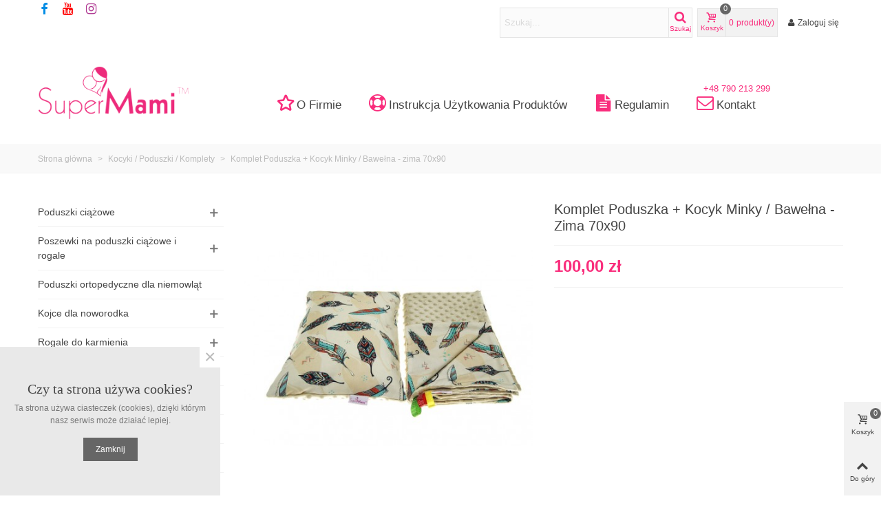

--- FILE ---
content_type: text/html; charset=utf-8
request_url: https://supermami.pl/kocyki-poduszki-komplety/113-1446-komplet-poduszka-kocyk-minky-bawelna-zima.html
body_size: 22833
content:
<!doctype html>
<html lang="pl">

  <head>
	
	  
  <meta charset="utf-8">


  <meta http-equiv="x-ua-compatible" content="ie=edge">



  <link rel="canonical" href="https://supermami.pl/kocyki-poduszki-komplety/113-komplet-poduszka-kocyk-minky-bawelna-zima.html">

  <title>Komplet Poduszka + Kocyk Minky / Bawełna - zima 70x90</title>
  <meta name="description" content="">
  <meta name="keywords" content="">
        <link rel="canonical" href="https://supermami.pl/kocyki-poduszki-komplety/113-komplet-poduszka-kocyk-minky-bawelna-zima.html">
    
                
  

<!--st begin -->

    <meta name="viewport" content="width=device-width, maximum-scale=1, initial-scale=1.0" />

    <meta property="og:type" content="product">
  <meta property="og:url" content="https://supermami.pl/kocyki-poduszki-komplety/113-1446-komplet-poduszka-kocyk-minky-bawelna-zima.html">
  <meta property="og:title" content="Komplet Poduszka + Kocyk Minky / Bawełna - zima 70x90">
  <meta property="og:site_name" content="Supermami">
  <meta property="og:description" content="">
  <meta property="og:image" content="https://supermami.pl/2468-large_default/komplet-poduszka-kocyk-minky-bawelna-zima.jpg">
  <meta property="og:image:width" content="468">
  <meta property="og:image:height" content="520">
  <meta property="og:image:alt" content="Komplet Poduszka + Kocyk Minky / Bawełna - zima 70x90">
    <meta property="product:pretax_price:amount" content="81.300813">
  <meta property="product:pretax_price:currency" content="PLN">
  <meta property="product:price:amount" content="100">
  <meta property="product:price:currency" content="PLN">
    
<!--st end -->

  <link rel="icon" type="image/vnd.microsoft.icon" href="https://supermami.pl/img/favicon.ico?1660766377">
  <link rel="shortcut icon" type="image/x-icon" href="https://supermami.pl/img/favicon.ico?1660766377">
  <!--st begin -->
              
<!--st end -->

    <link rel="stylesheet" href="https://secure.przelewy24.pl/skrypty/ecommerce_plugin.css.php" media="all">
  <link rel="stylesheet" href="https://supermami.pl/themes/transformer/assets/cache/theme-dde97c381.css" media="all">






  

  <script type="text/javascript">
        var addtocart_animation = 5;
        var cart_ajax = true;
        var click_on_header_cart = 1;
        var confirm_report_message = "Jeste\u015b pewien Zg\u0142o\u015b nadu\u017cycie?";
        var dictRemoveFile = "Usu\u0144";
        var go_to_shopping_cart = 0;
        var hover_display_cp = 0;
        var prestashop = {"cart":{"products":[],"totals":{"total":{"type":"total","label":"Razem","amount":0,"value":"0,00\u00a0z\u0142"},"total_including_tax":{"type":"total","label":"Suma (brutto)","amount":0,"value":"0,00\u00a0z\u0142"},"total_excluding_tax":{"type":"total","label":"Suma (netto)","amount":0,"value":"0,00\u00a0z\u0142"}},"subtotals":{"products":{"type":"products","label":"Produkty","amount":0,"value":"0,00\u00a0z\u0142"},"discounts":null,"shipping":{"type":"shipping","label":"Wysy\u0142ka","amount":0,"value":""},"tax":null},"products_count":0,"summary_string":"0 sztuk","vouchers":{"allowed":1,"added":[]},"discounts":[],"minimalPurchase":0,"minimalPurchaseRequired":""},"currency":{"id":1,"name":"Z\u0142oty polski","iso_code":"PLN","iso_code_num":"985","sign":"z\u0142"},"customer":{"lastname":null,"firstname":null,"email":null,"birthday":null,"newsletter":null,"newsletter_date_add":null,"optin":null,"website":null,"company":null,"siret":null,"ape":null,"is_logged":false,"gender":{"type":null,"name":null},"addresses":[]},"language":{"name":"Polski (Polish)","iso_code":"pl","locale":"pl-PL","language_code":"pl-pl","is_rtl":"0","date_format_lite":"Y-m-d","date_format_full":"Y-m-d H:i:s","id":1},"page":{"title":"","canonical":"https:\/\/supermami.pl\/kocyki-poduszki-komplety\/113-komplet-poduszka-kocyk-minky-bawelna-zima.html","meta":{"title":"Komplet Poduszka + Kocyk Minky \/ Bawe\u0142na - zima 70x90","description":"","keywords":"","robots":"index"},"page_name":"product","body_classes":{"lang-pl":true,"lang-rtl":false,"country-US":true,"currency-PLN":true,"layout-left-column":true,"page-product":true,"tax-display-disabled":true,"product-id-113":true,"product-Komplet Poduszka + Kocyk Minky \/ Bawe\u0142na - zima 70x90":true,"product-id-category-155":true,"product-id-manufacturer-0":true,"product-id-supplier-0":true,"product-available-for-order":true},"admin_notifications":[]},"shop":{"name":"Supermami","logo":"https:\/\/supermami.pl\/img\/logo-1660766377.jpg","stores_icon":"https:\/\/supermami.pl\/img\/logo_stores.png","favicon":"https:\/\/supermami.pl\/img\/favicon.ico"},"urls":{"base_url":"https:\/\/supermami.pl\/","current_url":"https:\/\/supermami.pl\/kocyki-poduszki-komplety\/113-1446-komplet-poduszka-kocyk-minky-bawelna-zima.html","shop_domain_url":"https:\/\/supermami.pl","img_ps_url":"https:\/\/supermami.pl\/img\/","img_cat_url":"https:\/\/supermami.pl\/img\/c\/","img_lang_url":"https:\/\/supermami.pl\/img\/l\/","img_prod_url":"https:\/\/supermami.pl\/img\/p\/","img_manu_url":"https:\/\/supermami.pl\/img\/m\/","img_sup_url":"https:\/\/supermami.pl\/img\/su\/","img_ship_url":"https:\/\/supermami.pl\/img\/s\/","img_store_url":"https:\/\/supermami.pl\/img\/st\/","img_col_url":"https:\/\/supermami.pl\/img\/co\/","img_url":"https:\/\/supermami.pl\/themes\/transformer\/assets\/img\/","css_url":"https:\/\/supermami.pl\/themes\/transformer\/assets\/css\/","js_url":"https:\/\/supermami.pl\/themes\/transformer\/assets\/js\/","pic_url":"https:\/\/supermami.pl\/upload\/","pages":{"address":"https:\/\/supermami.pl\/adres","addresses":"https:\/\/supermami.pl\/adresy","authentication":"https:\/\/supermami.pl\/logowanie","cart":"https:\/\/supermami.pl\/karta","category":"https:\/\/supermami.pl\/index.php?controller=category","cms":"https:\/\/supermami.pl\/index.php?controller=cms","contact":"https:\/\/supermami.pl\/kontakt","discount":"https:\/\/supermami.pl\/kody-rabatowe","guest_tracking":"https:\/\/supermami.pl\/guest-tracking","history":"https:\/\/supermami.pl\/historia-zamowien","identity":"https:\/\/supermami.pl\/dane-osobiste","index":"https:\/\/supermami.pl\/","my_account":"https:\/\/supermami.pl\/moje-konto","order_confirmation":"https:\/\/supermami.pl\/potwierdzenie-zamowienia","order_detail":"https:\/\/supermami.pl\/index.php?controller=order-detail","order_follow":"https:\/\/supermami.pl\/moje-zwroty-produktow","order":"https:\/\/supermami.pl\/zamowienie","order_return":"https:\/\/supermami.pl\/index.php?controller=order-return","order_slip":"https:\/\/supermami.pl\/moje-rachunki","pagenotfound":"https:\/\/supermami.pl\/nie-znaleziono-strony","password":"https:\/\/supermami.pl\/odzyskiwanie-hasla","pdf_invoice":"https:\/\/supermami.pl\/index.php?controller=pdf-invoice","pdf_order_return":"https:\/\/supermami.pl\/index.php?controller=pdf-order-return","pdf_order_slip":"https:\/\/supermami.pl\/index.php?controller=pdf-order-slip","prices_drop":"https:\/\/supermami.pl\/promocje","product":"https:\/\/supermami.pl\/index.php?controller=product","search":"https:\/\/supermami.pl\/szukaj-poduszek-ciazowych","sitemap":"https:\/\/supermami.pl\/mapa-strony","stores":"https:\/\/supermami.pl\/nasze-sklepy","supplier":"https:\/\/supermami.pl\/dostawcy","register":"https:\/\/supermami.pl\/logowanie?create_account=1","order_login":"https:\/\/supermami.pl\/zamowienie?login=1"},"alternative_langs":[],"theme_assets":"\/themes\/transformer\/assets\/","actions":{"logout":"https:\/\/supermami.pl\/?mylogout="},"no_picture_image":{"bySize":{"cart_default":{"url":"https:\/\/supermami.pl\/img\/p\/pl-default-cart_default.jpg","width":80,"height":80},"small_default_2x":{"url":"https:\/\/supermami.pl\/img\/p\/pl-default-small_default_2x.jpg","width":90,"height":102},"small_default":{"url":"https:\/\/supermami.pl\/img\/p\/pl-default-small_default.jpg","width":105,"height":120},"medium_default":{"url":"https:\/\/supermami.pl\/img\/p\/pl-default-medium_default.jpg","width":120,"height":138},"cart_default_2x":{"url":"https:\/\/supermami.pl\/img\/p\/pl-default-cart_default_2x.jpg","width":140,"height":160},"medium_default_2x":{"url":"https:\/\/supermami.pl\/img\/p\/pl-default-medium_default_2x.jpg","width":240,"height":276},"home_default":{"url":"https:\/\/supermami.pl\/img\/p\/pl-default-home_default.jpg","width":272,"height":310},"large_default":{"url":"https:\/\/supermami.pl\/img\/p\/pl-default-large_default.jpg","width":468,"height":520},"home_default_2x":{"url":"https:\/\/supermami.pl\/img\/p\/pl-default-home_default_2x.jpg","width":544,"height":620},"large_default_2x":{"url":"https:\/\/supermami.pl\/img\/p\/pl-default-large_default_2x.jpg","width":700,"height":800},"superlarge_default":{"url":"https:\/\/supermami.pl\/img\/p\/pl-default-superlarge_default.jpg","width":1200,"height":1372},"superlarge_default_2x":{"url":"https:\/\/supermami.pl\/img\/p\/pl-default-superlarge_default_2x.jpg","width":1200,"height":1372}},"small":{"url":"https:\/\/supermami.pl\/img\/p\/pl-default-cart_default.jpg","width":80,"height":80},"medium":{"url":"https:\/\/supermami.pl\/img\/p\/pl-default-home_default.jpg","width":272,"height":310},"large":{"url":"https:\/\/supermami.pl\/img\/p\/pl-default-superlarge_default_2x.jpg","width":1200,"height":1372},"legend":""}},"configuration":{"display_taxes_label":false,"display_prices_tax_incl":true,"is_catalog":false,"show_prices":true,"opt_in":{"partner":false},"quantity_discount":{"type":"discount","label":"Rabat Jednostkowy"},"voucher_enabled":1,"return_enabled":0},"field_required":[],"breadcrumb":{"links":[{"title":"Strona g\u0142\u00f3wna","url":"https:\/\/supermami.pl\/"},{"title":"Kocyki \/ Poduszki \/ Komplety","url":"https:\/\/supermami.pl\/kocyki-poduszki-komplety-155"},{"title":"Komplet Poduszka + Kocyk Minky \/ Bawe\u0142na - zima 70x90","url":"https:\/\/supermami.pl\/kocyki-poduszki-komplety\/113-1446-komplet-poduszka-kocyk-minky-bawelna-zima.html#\/wzor-piorko_krem_bez"}],"count":3},"link":{"protocol_link":"https:\/\/","protocol_content":"https:\/\/"},"time":1769913292,"static_token":"f801e8ce2da59bf896717489ece8870b","token":"3bbc6da1d0441baea259ef0773c3b003","debug":false};
        var quick_search_as = true;
        var quick_search_as_min = 1;
        var quick_search_as_size = 6;
        var st_cart_page_url = "\/\/supermami.pl\/karta?action=show";
        var st_ins_getimgurl = "https:\/\/supermami.pl\/module\/stinstagram\/list";
        var st_maximum_already_message = "Masz ju\u017c maksymaln\u0105 dost\u0119pn\u0105 ilo\u015b\u0107 tego produktu.";
        var st_pc_display_format = "#left lewy #max znak\u00f3w.";
        var st_pc_max = "500";
        var st_pc_max_images = "6";
        var st_refresh_url = "\/\/supermami.pl\/module\/stshoppingcart\/ajax";
        var stproductcomments_controller_url = "https:\/\/supermami.pl\/module\/stproductcomments\/default?secure_key=e17fff79a26152f6088bd4561025a3b3";
        var stproductcomments_url = "https:\/\/supermami.pl\/module\/stproductcomments\/default";
        var sttheme = {"cookie_domain":"supermami.pl","cookie_path":"\/","drop_down":0,"magnificpopup_tprev":"Poprzedni","magnificpopup_tnext":"Nast\u0119pny","magnificpopup_tcounter":"%curr% of %total%","is_rtl":0,"is_mobile_device":false,"gallery_image_type":"large_default","thumb_image_type":"medium_default","responsive_max":2,"fullwidth":0,"responsive":"1","product_view_swither":"0","infinite_scroll":"0","cate_pro_lazy":"1","sticky_column":"","filter_position":"","sticky_option":0,"product_thumbnails":"5","pro_thumnbs_per_fw":"1","pro_thumnbs_per_xxl":"1","pro_thumnbs_per_xl":"1","pro_thumnbs_per_lg":"1","pro_thumnbs_per_md":"1","pro_thumnbs_per_sm":"1","pro_thumnbs_per_xs":"1","pro_kk_per_fw":"1","pro_kk_per_xxl":"1","pro_kk_per_xl":"1","pro_kk_per_lg":"1","pro_kk_per_md":"1","pro_kk_per_sm":"1","pro_kk_per_xs":"1","categories_per_fw":"1","categories_per_xxl":"6","categories_per_xl":"5","categories_per_lg":"5","categories_per_md":"4","categories_per_sm":"3","categories_per_xs":"2","enable_zoom":0,"enable_thickbox":0,"retina":"0","sticky_mobile_header":"0","sticky_mobile_header_height":"0","use_mobile_header":"1","pro_image_column_md":"6","submemus_animation":0,"submemus_action":0,"pro_quantity_input":"0","popup_vertical_fit":"0","pro_tm_slider":"0","pro_tm_slider_cate":"0","buy_now":"0","lazyload_main_gallery":"1","product_views":"0"};
        var zhProductPack = "https:\/\/supermami.pl\/module\/zhproductpack\/ajax?token=f801e8ce2da59bf896717489ece8870b";
      </script>

<!--st end -->

  
<!--stadvcache:stthemeeditor:displayHeader[]--><!--stadvcache:stthemeeditor:displayHeader--><style>#st_header .search_widget_block{width:280px;}#st_header .search_widget_text, #st_header .search_widget_btn{height:42px;}#st_header .search_widget_btn{line-height:40px;}#st_header .search_widget_text{background:#fbfbfb;}#st_header .search_widget_form_inner.input-group-with-border{border-color:#e5e5e5;}#st_header .search_widget_btn.btn{border-color:#e5e5e5;}#st_header .search_widget_btn{color:#f92d7c;}#st_header .search_widget_btn:hover{color:#ffffff;}#st_header .search_widget_btn{background:#FBFBFB;}#st_header .search_widget_btn:hover{background:#f92d7c;}</style>
<style>.top_bar_item.shopping_cart_style_0 .cart_icon_item, .top_bar_item.shopping_cart_style_2 .cart_icon_item, .top_bar_item.shopping_cart_style_3 .cart_icon_item{height:42px;line-height:40px;}.top_bar_item.shopping_cart_style_0 .ajax_cart_bag{min-width:42px;}.top_bar_item .cart_icon_item{color:#f92d7c;}.top_bar_item.shopping_cart_style_0:hover .ajax_cart_bag{color:#ffffff;}.top_bar_item.shopping_cart_style_2:hover .cart_icon_item, .top_bar_item.shopping_cart_style_3:hover .cart_icon_item{color:#ffffff;}.top_bar_item .cart_icon_item{background:#f2f2f2;}.top_bar_item.shopping_cart_style_0:hover .ajax_cart_bag{background:#f92d7c;}.top_bar_item.shopping_cart_style_2:hover .cart_icon_item, .top_bar_item.shopping_cart_style_3:hover .cart_icon_item{background:#f92d7c;}.top_bar_item.shopping_cart_style_0 .ajax_cart_bag.cart_icon_item{border-color:#e5e5e5;}</style>
<style>#steasy_column_24{padding-top: 0px;}#steasy_column_24{padding-bottom: 0px;}#steasy_column_25{padding-top: 0px;}#steasy_column_25{padding-bottom: 0px;}#steasy_column_25 .stsocial_2_1 li,#steasy_column_25 .stsocial_2_2 li,#steasy_column_25 .stsocial_2_3 li{padding-bottom: 16px;}#steasy_column_25 .stsocial_1_1 li,#steasy_column_25 .stsocial_1_2 li,#steasy_column_25 .stsocial_1_3 li{padding-right: 16px;}#steasy_column_25 .stsocial_list a .social_wrap{font-size: 18px;}#steasy_column_25 #stsocial_item_27 .social_wrap{color: #008ce5;}#steasy_column_25 #stsocial_item_28 .social_wrap{color: #ff0000;}#steasy_column_25 #stsocial_item_30 .social_wrap{color: #af3892;}#steasy_column_26{padding-top: 0px;}#steasy_column_26{padding-bottom: 0px;}#steasy_column_27{padding-top: 0px;}#steasy_column_27{padding-bottom: 0px;}#steasy_column_33{padding-top: 0px;}#steasy_column_33{padding-bottom: 0px;}#steasy_column_34{padding-top: 0px;}#steasy_column_34{padding-bottom: 0px;}#steasy_column_35{padding-top: 0px;}#steasy_column_35{padding-bottom: 0px;}#steasy_column_36{padding-top: 0px;}#steasy_column_36{padding-bottom: 0px;}#easycontent_26 {padding-top:100px;}#easycontent_26 {padding-bottom:100px;}#steasy_column_39{padding-top: 0px;}#steasy_column_39{padding-bottom: 0px;}#steasy_column_40{padding-top: 0px;}#steasy_column_40{padding-bottom: 0px;}#steasy_column_40 .stsocial_2_1 li,#steasy_column_40 .stsocial_2_2 li,#steasy_column_40 .stsocial_2_3 li{padding-bottom: 16px;}#steasy_column_40 .stsocial_1_1 li,#steasy_column_40 .stsocial_1_2 li,#steasy_column_40 .stsocial_1_3 li{padding-right: 16px;}#steasy_column_40 .stsocial_list a .social_wrap{font-size: 18px;}#steasy_column_40 #stsocial_item_38 .social_wrap{color: #008ce5;}#steasy_column_40 #stsocial_item_39 .social_wrap{color: #ff0000;}#steasy_column_40 #stsocial_item_41 .social_wrap{color: #af3892;}#steasy_column_41{padding-top: 0px;}#steasy_column_41{padding-bottom: 0px;}#steasy_column_42{padding-top: 0px;}#steasy_column_42{padding-bottom: 0px;}#steasy_column_48{padding-top: 0px;}#steasy_column_48{padding-bottom: 0px;}#steasy_column_49{padding-top: 0px;}#steasy_column_49{padding-bottom: 0px;}#steasy_column_50{padding-top: 0px;}#steasy_column_50{padding-bottom: 0px;}#steasy_column_51{padding-top: 0px;}#steasy_column_51{padding-bottom: 0px;}#easycontent_37 {padding-top:100px;}#easycontent_37 {padding-bottom:100px;}</style>
<style>.st_banner_block_1 .st_image_layered_description, a.st_banner_block_1 , .st_banner_block_1 .st_image_layered_description a{color:#ffffff;} .st_banner_block_1 .separater{border-color:#ffffff;}.st_banner_block_2 .st_image_layered_description, a.st_banner_block_2 , .st_banner_block_2 .st_image_layered_description a{color:#ffffff;} .st_banner_block_2 .separater{border-color:#ffffff;}.st_banner_block_3 .st_image_layered_description, a.st_banner_block_3 , .st_banner_block_3 .st_image_layered_description a{color:#ffffff;} .st_banner_block_3 .separater{border-color:#ffffff;}.st_banner_block_4 .st_image_layered_description, a.st_banner_block_4 , .st_banner_block_4 .st_image_layered_description a{color:#ffffff;} .st_banner_block_4 .separater{border-color:#ffffff;}.st_banner_block_5 .st_image_layered_description, a.st_banner_block_5 , .st_banner_block_5 .st_image_layered_description a{color:#ffffff;} .st_banner_block_5 .separater{border-color:#ffffff;}.st_banner_block_6 .st_image_layered_description, a.st_banner_block_6 , .st_banner_block_6 .st_image_layered_description a{color:#ffffff;} .st_banner_block_6 .separater{border-color:#ffffff;}.st_banner_block_8 .st_image_layered_description, a.st_banner_block_8 , .st_banner_block_8 .st_image_layered_description a{color:#ffffff;} .st_banner_block_8 .separater{border-color:#ffffff;}.st_banner_block_9 .st_image_layered_description, a.st_banner_block_9 , .st_banner_block_9 .st_image_layered_description a{color:#ffffff;} .st_banner_block_9 .separater{border-color:#ffffff;}.st_banner_block_10 .st_image_layered_description, a.st_banner_block_10 , .st_banner_block_10 .st_image_layered_description a{color:#ffffff;} .st_banner_block_10 .separater{border-color:#ffffff;}#st_banner_10.st_banner_row .row{margin-left:-0px;margin-right:-0px;}#st_banner_10 .banner_col{padding-left:0px;padding-right:0px;}#st_banner_10 .banner_col.banner_b .st_banner_block{margin-bottom:0px;}#st_banner_10{padding-top:0px;}#st_banner_10{padding-bottom:0px;}#st_banner_14.st_banner_row .row{margin-left:-0px;margin-right:-0px;}#st_banner_14 .banner_col{padding-left:0px;padding-right:0px;}#st_banner_14 .banner_col.banner_b .st_banner_block{margin-bottom:0px;}#st_banner_14{padding-top:0px;}#st_banner_14{padding-bottom:0px;}#st_banner_16{padding-top:0px;}#st_banner_16{padding-bottom:0px;}#st_banner_17{padding-top:0px;}#st_banner_17{padding-bottom:0px;}</style>
<!--stadvcache:stblogeditor:displayHeader[]--><style>.block_blog .s_title_block{font-size: 16px;}</style>
<!--stadvcache:stblogeditor:displayHeader--><style>.countdown_wrap, .pro_second_box .countdown_box, .pro_column_right .countdown_box{color:#ffffff;}.countdown_wrap, .pro_second_box .countdown_box, .pro_column_right .countdown_box{background:#f92d7c;}.countdown_wrap, .pro_second_box .countdown_box{background:rgba(249,45,124,1);}.countdown_timer.countdown_style_0 div{border-right:none;}.product-prices .countdown_box{color:#ffffff;}.product-prices .countdown_box{background:#f92d7c;}.countdown_timer.countdown_style_0 div span.countdown_number, .countdown_timer.countdown_style_1 div, .pro_second_box .countdown_box{font-weight:;font-style:;}.countdown_timer.countdown_style_0 div span.countdown_text, .countdown_wrap .countdown_title{font-weight:;font-style:;}.product-prices .countdown_box span{font-weight:;font-style:;}.countdown_name{display:none;}.countdown_name{color:#ffffff;}.countdown_name{background:#f92d7c;}</style>
<script>
//<![CDATA[

var s_countdown_all = 1;
var s_countdown_id_products = []; 
var s_countdown_style = 0; 
var s_countdown_lang = new Array();
s_countdown_lang['day'] = "dzień";
s_countdown_lang['days'] = "dni";
s_countdown_lang['hrs'] = "godz";
s_countdown_lang['min'] = "min";
s_countdown_lang['sec'] = "sek";

//]]>
</script>
<script>
//<![CDATA[
var ins_follow = "Śledź";
var ins_posts = "Post";
var ins_followers = "Obserwujący";
var ins_following = "Obserwowane";
var stinstagram_view_in_ins = "Zobacz na Instagramie";
var stinstagram_view_larger = "Kliknij, aby powiększyć";
var st_timeago_suffixAgo= "temu";
var st_timeago_suffixFromNow= "od teraz";
var st_timeago_inPast= "od tego momentu";
var st_timeago_seconds= "mniej niż minutę";
var st_timeago_minute= "około minuty";
var st_timeago_minutes= "#d minuty";
var st_timeago_hour= "około godziny";
var st_timeago_hours= "około #d godzin";
var st_timeago_day= "dziennie";
var st_timeago_days= "#d dni";
var st_timeago_month= "około miesiąca";
var st_timeago_months= "#d miesięcy";
var st_timeago_year= "około roku";
var st_timeago_years= "#d lata";
var st_timeago_years= "#d lata";
var ins_previous= "Poprzedni";
var ins_next= "Następny";

var instagram_block_array={'profile':[],'feed':[]};

//]]>
</script><style>#st_notification_1{max-width:320px;}#st_notification_1 {padding-top:50px;padding-bottom:50px;}#st_notification_1 {padding-left:20px;padding-right:20px;}#st_notification_1 {background-image:url(https://supermami.pl/modules/stnotification/views/img/demo1cookiesbg.jpg);background-repeat: no-repeat; background-size: cover; background-position: center top;}#st_notification_1{-webkit-box-shadow: 0px 0px 0px rgba(0,0,0,0.00); -moz-box-shadow: 0px 0px 0px rgba(0,0,0,0.00); box-shadow: 0px 0px 0px rgba(0,0,0,0.00); }#st_notification_2{max-width:320px;}#st_notification_2 {padding-top:50px;padding-bottom:50px;}#st_notification_2 {padding-left:20px;padding-right:20px;}#st_notification_2 {background-image:url(https://supermami.pl/modules/stnotification/views/img/demo1cookiesbg.jpg);background-repeat: no-repeat; background-size: cover; background-position: center top;}#st_notification_2{-webkit-box-shadow: 0px 0px 0px rgba(0,0,0,0.00); -moz-box-shadow: 0px 0px 0px rgba(0,0,0,0.00); box-shadow: 0px 0px 0px rgba(0,0,0,0.00); }#st_notification_3{max-width:320px;}#st_notification_3 {padding-top:50px;padding-bottom:50px;}#st_notification_3 {padding-left:20px;padding-right:20px;}#st_notification_3 {background-image:url(https://supermami.pl/modules/stnotification/views/img/demo1cookiesbg.jpg);background-repeat: no-repeat; background-size: cover; background-position: center top;}#st_notification_3{-webkit-box-shadow: 0px 0px 0px rgba(0,0,0,0.00); -moz-box-shadow: 0px 0px 0px rgba(0,0,0,0.00); box-shadow: 0px 0px 0px rgba(0,0,0,0.00); }</style>
<style> .breadcrumb_spacing{height:20px;} #page_banner_container_1 .breadcrumb_nav, #page_banner_container_1 .breadcrumb_nav a{color: #bbbbbb;} #page_banner_container_1 .style_content, #page_banner_container_1 .style_content a{color: #bbbbbb;} #page_banner_container_1 .breadcrumb_nav a{color: #bbbbbb;} #page_banner_container_1 .style_content a{color: #bbbbbb;} #page_banner_container_1 .breadcrumb_nav a:hover{color: #f92d7c;} #page_banner_container_1 .style_content a:hover{color: #f92d7c;} #page_banner_container_1 {background-color: #F9F9F9;} #page_banner_container_1 {border-color: #F3F3F3;} #page_banner_container_1 {border-top-width: 1px;} #page_banner_container_1 {border-bottom-width: 1px;} #page_banner_container_1 {padding-top: 11px;} #page_banner_container_1 {padding-bottom: 11px;} #page_banner_container_1 {margin-top:5px;}</style>
<style>#side_products_cart{right: 0; left: auto; border-left-width: 4px;border-right-width: 0;}.is_rtl #side_products_cart{left: 0; right: auto;border-left-width:0;border-right-width: 4px;}#side_products_cart .st-menu-header .close_right_side{left: 4px; right: auto;}.is_rtl #side_products_cart .st-menu-header .close_right_side{left: auto; right: 4px;}#side_loved{right: 0; left: auto; border-left-width: 4px;border-right-width: 0;}.is_rtl #side_loved{left: 0; right: auto;border-left-width:0;border-right-width: 4px;}#side_loved .st-menu-header .close_right_side{left: 4px; right: auto;}.is_rtl #side_loved .st-menu-header .close_right_side{left: auto; right: 4px;}#side_mobile_nav{right: 0; left: auto; border-left-width: 4px;border-right-width: 0;}.is_rtl #side_mobile_nav{left: 0; right: auto;border-left-width:0;border-right-width: 4px;}#side_mobile_nav .st-menu-header .close_right_side{left: 4px; right: auto;}.is_rtl #side_mobile_nav .st-menu-header .close_right_side{left: auto; right: 4px;}#side_stmobilemenu{right: auto; left: 0; border-left-width: 0;border-right-width: 4px;}.is_rtl #side_stmobilemenu{left: auto; right: 0;border-left-width:4px;border-right-width: 0;}#side_stmobilemenu .st-menu-header .close_right_side{left: auto; right: 4px;}.is_rtl #side_stmobilemenu .st-menu-header .close_right_side{left: 4px; right: auto;}#rightbar_16.mobile_bar_item{color:#008ce5}#side_custom_sidebar_16{right: 0; left: auto; border-left-width: 4px;border-right-width: 0;}.is_rtl #side_custom_sidebar_16{left: 0; right: auto;border-left-width:0;border-right-width: 4px;}#side_custom_sidebar_16 .st-menu-header .close_right_side{left: 4px; right: auto;}.is_rtl #side_custom_sidebar_16 .st-menu-header .close_right_side{left: auto; right: 4px;}#rightbar_17.mobile_bar_item{color:#ff0000}#side_custom_sidebar_17{right: 0; left: auto; border-left-width: 4px;border-right-width: 0;}.is_rtl #side_custom_sidebar_17{left: 0; right: auto;border-left-width:0;border-right-width: 4px;}#side_custom_sidebar_17 .st-menu-header .close_right_side{left: 4px; right: auto;}.is_rtl #side_custom_sidebar_17 .st-menu-header .close_right_side{left: auto; right: 4px;}#rightbar_18.mobile_bar_item{color:#af3892}#side_custom_sidebar_18{right: 0; left: auto; border-left-width: 4px;border-right-width: 0;}.is_rtl #side_custom_sidebar_18{left: 0; right: auto;border-left-width:0;border-right-width: 4px;}#side_custom_sidebar_18 .st-menu-header .close_right_side{left: 4px; right: auto;}.is_rtl #side_custom_sidebar_18 .st-menu-header .close_right_side{left: auto; right: 4px;}#rightbar{-webkit-flex-grow: 3; -moz-flex-grow: 3; flex-grow: 3; -ms-flex-positive: 3;}#leftbar{-webkit-flex-grow: 0; -moz-flex-grow: 0; flex-grow: 0; -ms-flex-positive: 0;}#rightbar{top:auto; bottom:0%;}#leftbar{top:auto; bottom:0%;}</style>
<style>.st_sticker_1{color:#ffffff;}.st_sticker_1{background:rgba(249,45,124,1);}.st_sticker_1{background:rgba(249,45,124,1);}.pro_first_box .st_sticker_1.flag_1:before, .pro_first_box .st_sticker_1.flag_2:before{border-top-color:#f92d7c;border-bottom-color:#f92d7c;}.st_sticker_1{border-width:0px;}.st_sticker_1{height:20px;line-height:20px;}.pro_first_box .st_sticker_1.flag_1:before, .pro_first_box .st_sticker_1.flag_2:before{height:20px;width:10px;border-width:10px;}.pro_first_box .st_sticker_1.flag_1:before, .pro_first_box .st_sticker_1.flag_2:before{top:-0px;}.pro_first_box .st_sticker_1.flag_1:before{right:-10px;}.pro_first_box .st_sticker_1.flag_2:before{left:-10px;}.st_sticker_1{font-weight:normal;}.st_sticker_1{left:0px;}.st_sticker_1{top:20px;}</style>

    <script>
        var prefix = '';
        var sufix = '';

        function getURLParameter(url, name) {
            return (RegExp(name + '=' + '(.+?)(&|$)').exec(url)||[,null])[1];
        }

        !function(f,b,e,v,n,t,s){if(f.fbq)return;n=f.fbq=function(){n.callMethod?
        n.callMethod.apply(n,arguments):n.queue.push(arguments)};if(!f._fbq)f._fbq=n;
        n.push=n;n.loaded=!0;n.version='2.0';n.queue=[];t=b.createElement(e);t.async=!0;
        t.src=v;s=b.getElementsByTagName(e)[0];s.parentNode.insertBefore(t,s)}(window,
        document,'script','https://connect.facebook.net/en_US/fbevents.js');
        fbq('init', '1199571247305438');
        

                    fbq('track', "PageView");
        
                                                        fbq('track', 'Lead');
                                    
        
                            
                                                        
                    document.addEventListener("DOMContentLoaded", function(event) {
                $('#wishlist_button_nopop').click(function(){
                    fbq('track', 'AddToWishlist');
                });
            });
        
                        
                                                                            document.addEventListener("DOMContentLoaded", function(event) {
                        var json = $.parseJSON($('#product-details').attr('data-product'));
                        var ids=prefix+113+sufix;
                        fbq('track', 'ViewContent', {
                            content_name: 'Komplet Poduszka + Kocyk Minky / Bawełna - zima 70x90',
                            value: 100.00,
                            currency: 'PLN'
                        });
                    });
                                                        document.addEventListener("DOMContentLoaded", function(event) {
                    $('.ajax_add_to_cart_button, .add-to-cart').click(function(){
                        fbq('track', 'AddToCart');
                    });
                });
                    
        
    </script>



	
  </head>
  <body id="product" class="product lang-pl country-us currency-pln layout-left-column page-product tax-display-disabled product-id-113 product-komplet-poduszka-kocyk-minky-bawelna-zima-70x90 product-id-category-155 product-id-manufacturer-0 product-id-supplier-0 product-available-for-order   lang_pl  dropdown_menu_event_0 
   desktop_device  slide_lr_column        is_logged_0 	 show-left-column hide-right-column 
  ">	
      
    
	<div id="st-container" class="st-container st-effect-0">
	  <div class="st-pusher">
		<div class="st-content"><!-- this is the wrapper for the content -->
		  <div class="st-content-inner">
	<!-- off-canvas-end -->

	<main id="body_wrapper">
	  <div id="page_wrapper" class="">
	  
			  
	  <div class="header-container   header_sticky_option_0">
	  <header id="st_header" class="animated fast">
		
		  
    

            <div id="top_bar" class="nav_bar horizontal-s-fullheight " >
      <div class="wide_container_box wide_container">
        <div id="top_bar_container" class="container">
          <div id="top_bar_row" class="flex_container">
            <nav id="nav_left" class="flex_float_left"><div class="flex_box">                                                <aside id="easycontent_31" class="easycontent_31  hidden-sm-down   block  easycontent  "  >
                            	<div class="style_content  block_content ">
                                        	<!-- MODULE st steasycontent -->
<!-- MODULE st easy content -->
            		<div id="steasy_column_39" class="row ">
        		        	 
                                	            <div id="steasy_column_40" class="col-lg-12 col-sm-12 col-12 steasy_column " >
    					                	<div class="steasy_element_block"><div class="stsocial_block  text-1  ">  
<ul class="clearfix stsocial_1_2 stsocial_list">  
	<li class="">
		<a href="https://www.facebook.com/supermami.wszystko.dla.mam/" id="stsocial_item_38" rel="nofollow" title=""  target="_blank"  class="flex_box">
			<div class="social_wrap"><i class="fto-facebook"></i></div>
			<div class="social_header flex_child"></div>
		</a>
	</li>
	<li class="">
		<a href="https://www.youtube.com/channel/UC1UqrL0T7PPYRXQM__1rGGA" id="stsocial_item_39" rel="nofollow" title=""  target="_blank"  class="flex_box">
			<div class="social_wrap"><i class="fto-youtube"></i></div>
			<div class="social_header flex_child"></div>
		</a>
	</li>
	<li class="">
		<a href="https://www.instagram.com/supermami.pl/" id="stsocial_item_41" rel="nofollow" title=""  target="_blank"  class="flex_box">
			<div class="social_wrap"><i class="fto-instagram-1"></i></div>
			<div class="social_header flex_child"></div>
		</a>
	</li>
</ul>
</div></div>
            			            </div>
	        		</div>
           
         
	<!-- /MODULE st easy content -->
<!-- /MODULE st steasycontent -->
            	</div>
            </aside>
                    </div></nav>
            <nav id="nav_center" class="flex_float_center"><div class="flex_box"></div></nav>
            <nav id="nav_right" class="flex_float_right"><div class="flex_box"><!-- MODULE st stsearchbar -->
<div class="search_widget_block search_widget_3  stsearchbar_builder top_bar_item ">
<div class="search_widget" data-search-controller-url="//supermami.pl/szukaj-poduszek-ciazowych">
	<form method="get" action="//supermami.pl/szukaj-poduszek-ciazowych" class="search_widget_form">
		<input type="hidden" name="controller" value="search">
		<div class="search_widget_form_inner input-group round_item js-parent-focus input-group-with-border">
	      <input type="text" class="form-control search_widget_text js-child-focus" name="s" value="" placeholder="Szukaj...">
	      <span class="input-group-btn">
	        <button class="btn btn-search btn-no-padding btn-spin search_widget_btn link_color icon_btn" type="submit"><i class="fto-search-1"></i><span class="icon_text">Szukaj</span></button>
	      </span>
	    </div>

	</form>
	<div class="search_results  search_show_img  search_show_name  search_show_price "></div>
	<a href="javascript:;" title="Więcej produktów." rel="nofollow" class="display_none search_more_products go">Kliknij po więcej produktów.</a>
	<div class="display_none search_no_products">Nie znaleziono produktów.</div>
</div>
</div>
<!-- /MODULE st stsearchbar --><!--stadvcache:stshoppingcart:displayNav2[]--><!-- MODULE st stshoppingcart -->
<div class="blockcart dropdown_wrap top_bar_item shopping_cart_style_0  clearfix" data-refresh-url="//supermami.pl/module/stshoppingcart/ajax"><a href="//supermami.pl/karta?action=show" title="Zobacz mój koszyk" rel="nofollow" class="st_shopping_cart dropdown_tri header_item  rightbar_tri " data-name="side_products_cart" data-direction="open_bar_right"><div class="flex_container"><div class="ajax_cart_bag cart_icon_item"><i class="fto-glyph icon_btn"></i><span class="icon_text">Koszyk</span><span class="ajax_cart_quantity amount_circle ">0</span></div><span class="ajax_cart_quantity cart_icon_item">0</span><span class="ajax_cart_product_txt cart_icon_item">produkt(y)</span></div></a></div><!-- /MODULE st stshoppingcart --><!--stadvcache:stshoppingcart:displayNav2--><!--stadvcache:stcustomersignin:displayNav2[]--><!-- MODULE st stcustomersignin -->
						<a class="login top_bar_item header_icon_btn_2" href="https://supermami.pl/moje-konto" rel="nofollow" title="Zaloguj się do konta klienta"><span class="header_item"><span class="header_icon_btn_icon header_v_align_m  mar_r4 "><i class="fto-user icon_btn fs_lg"></i></span><span class="header_icon_btn_text header_v_align_m">Zaloguj się</span></span></a>
		<!-- /MODULE st stcustomersignin --><!--stadvcache:stcustomersignin:displayNav2--></div></nav>
          </div>
        </div>          
      </div>
    </div>
  

  <section id="mobile_bar" class="animated fast">
    <div class="container">
      <div id="mobile_bar_top" class="flex_container">
                  <div id="mobile_bar_left">
            <div class="flex_container">
            	                <!--stadvcache:stsidebar:displayMobileBarLeft[]--><!-- MODULE st stsidebar -->
	<a id="rightbar_14"  href="javascript:;" class="mobile_bar_tri  menu_mobile_bar_tri mobile_bar_item  " data-name="left_column" data-direction="open_column" rel="nofollow" title="Menu">
	    <i class="fto-menu fs_xl"></i>
	    <span class="mobile_bar_tri_text">Menu</span>
	</a>
<!-- /MODULE st stsidebar --><!--stadvcache:stsidebar:displayMobileBarLeft-->
            </div>
          </div>
          <div id="mobile_bar_center" class="flex_child">
            <div class="flex_container  flex_center ">            	                            <a class="mobile_logo" href="https://supermami.pl/" title="Supermami">
              <img class="logo" src="https://supermami.pl/img/logo-1660766377.jpg"  alt="Supermami" width="270" height="95"/>
            </a>
        
              	              <!--stadvcache:stsidebar:displayMobileBarCenter[]--><!-- MODULE st stsidebar -->
<!-- /MODULE st stsidebar --><!--stadvcache:stsidebar:displayMobileBarCenter-->
            </div>
          </div>
          <div id="mobile_bar_right">
            <div class="flex_container"><!--stadvcache:stsidebar:displayMobileBar[]--><!-- MODULE st stsidebar -->
	<a id="rightbar_15"  href="javascript:;" class="mobile_bar_tri  customer_mobile_bar_tri mobile_bar_item " data-name="side_mobile_nav" data-direction="open_bar_right" rel="nofollow" title="Ustawienia">
	    <i class="fto-cog fs_xl"></i>
	    <span class="mobile_bar_tri_text">Ustawienia</span>
	</a>
<!-- /MODULE st stsidebar --><!--stadvcache:stsidebar:displayMobileBar--></div>
          </div>
      </div>
      <div id="mobile_bar_bottom" class="flex_container">
        <!--stadvcache:stsidebar:displayMobileBarBottom[]--><!-- MODULE st stsidebar -->
	<a id="rightbar_16" data-name="side_custom_sidebar_16" data-direction="open_bar_right"  href="https://www.facebook.com/supermami.wszystko.dla.mam/" class="  custom_mobile_bar_tri mobile_bar_item" rel="nofollow" title="">
	    <i class="fto-facebook fs_xl"></i>
	    <span class="mobile_bar_tri_text"></span>
	</a>
	<a id="rightbar_17" data-name="side_custom_sidebar_17" data-direction="open_bar_right"  href="https://www.youtube.com/channel/UC1UqrL0T7PPYRXQM__1rGGA" class="  custom_mobile_bar_tri mobile_bar_item" rel="nofollow" title="">
	    <i class="fto-youtube fs_xl"></i>
	    <span class="mobile_bar_tri_text"></span>
	</a>
	<a id="rightbar_18" data-name="side_custom_sidebar_18" data-direction="open_bar_right"  href="https://www.instagram.com/supermami.pl/" class="  custom_mobile_bar_tri mobile_bar_item" rel="nofollow" title="">
	    <i class="fto-instagram-1 fs_xl"></i>
	    <span class="mobile_bar_tri_text"></span>
	</a>
<!-- /MODULE st stsidebar --><!--stadvcache:stsidebar:displayMobileBarBottom-->
      </div>
    </div>
  </section>


    <div id="header_primary" class="">
    <div class="wide_container_box wide_container">
      <div id="header_primary_container" class="container">
        <div id="header_primary_row" class="flex_container  logo_left ">
                                  <div id="header_left" class="">
            <div class="flex_container header_box  flex_left ">
                                        <div class="logo_box">
          <div class="slogan_horizon">
            <a class="shop_logo" href="https://supermami.pl/" title="Supermami">
                <img class="logo" src="https://supermami.pl/img/logo-1660766377.jpg"  alt="Supermami" width="270" height="95"/>
            </a>
                      </div>
                  </div>
        
                                        </div>
          </div>
            <div id="header_center" class="">
              <div class="flex_container header_box  flex_center ">
                                              <!-- MODULE st stmegamenu -->
<div class="st_mega_menu_container animated fast">
	<div id="st_mega_menu_header_container">
	<nav id="st_mega_menu_wrap" class="">
		<ul class="st_mega_menu clearfix mu_level_0">
								<li id="st_menu_12" class="ml_level_0 m_alignment_0">
			<a id="st_ma_12" href="https://supermami.pl/content/8-o-firmie" class="ma_level_0" title="O firmie"><i class="fto-star"></i>O firmie</a>
					</li>
									<li id="st_menu_13" class="ml_level_0 m_alignment_0">
			<a id="st_ma_13" href="https://supermami.pl/content/9-instrukcja-uzytkownia" class="ma_level_0" title="Instrukcja użytkowania produktów"><i class="fto-lifebuoy"></i>Instrukcja użytkowania produktów</a>
					</li>
									<li id="st_menu_14" class="ml_level_0 m_alignment_0">
			<a id="st_ma_14" href="https://supermami.pl/content/7-regulamin" class="ma_level_0" title="Regulamin"><i class="fto-doc-text-inv"></i>Regulamin</a>
					</li>
									<li id="st_menu_15" class="ml_level_0 m_alignment_0">
			<a id="st_ma_15" href="https://supermami.pl/kontakt" class="ma_level_0" title="Skontaktuj się z nami"><i class="fto-mail-2"></i>Kontakt <div class="tele-text">+48 790 213 299</div></a>
					</li>
			</ul>	</nav>
	</div>
</div>
<!-- /MODULE st stmegamenu -->
                              </div>
            </div>
          <div id="header_right" class="">
            <div id="header_right_top" class="flex_container header_box  flex_right ">
                <!--stadvcache:quantitydiscountpro:displayTop[]--><!--stadvcache:quantitydiscountpro:displayTop-->
            </div>
                <div id="header_right_bottom" class="flex_container header_box  flex_right ">
                                </div>
          </div>
        </div>
      </div>
    </div>
  </div>
    <div class="nav_full_container "></div>


  <div id="easymenu_container" class="easymenu_bar"></div>
          		
	  </header>
	  </div>
	  
		  <!-- MODULE st stpagebanner -->
<div id="page_banner_container_1" class="breadcrumb_wrapper " >
  <div class="container"><div class="row">
        <div class="col-12  text-1 ">
                                                    <nav data-depth="3" class="breadcrumb_nav">
            <ul itemscope itemtype="http://schema.org/BreadcrumbList">
                              <li itemprop="itemListElement" itemscope itemtype="http://schema.org/ListItem">
                  <a itemprop="item" href="https://supermami.pl/" class="text_color" title="Strona główna">                    <span itemprop="name">Strona główna</span>
                  </a>                  <meta itemprop="position" content="1">
                </li>
                <li class="navigation-pipe">&gt;</li>                              <li itemprop="itemListElement" itemscope itemtype="http://schema.org/ListItem">
                  <a itemprop="item" href="https://supermami.pl/kocyki-poduszki-komplety-155" class="text_color" title="Kocyki / Poduszki / Komplety">                    <span itemprop="name">Kocyki / Poduszki / Komplety</span>
                  </a>                  <meta itemprop="position" content="2">
                </li>
                <li class="navigation-pipe">&gt;</li>                              <li itemprop="itemListElement" itemscope itemtype="http://schema.org/ListItem">
                                      <span itemprop="name">Komplet Poduszka + Kocyk Minky / Bawełna - zima 70x90</span>
                                    <meta itemprop="position" content="3">
                </li>
                                          </ul>
          </nav>
                  </div>
  </div></div>
</div>
<!-- /MODULE st stpagebanner -->

		<div class="breadcrumb_spacing"></div>	  
	  
		<aside id="notifications">
  <div class="container">
    
    
    
      </div>
</aside>
	  

	  
		  <div class="full_width_top_container"></div>
		  <div class="full_width_top2_container"></div>
		  <div class="wrapper_top_container"></div>
	  
      

	  <section id="wrapper" class="columns-container">
		<div id="columns" class="container">
		  <div class="row">

									
			
												  <div id="left_column" class="main_column  col-8  col-sm-6  col-md-4  col-lg-3 col-xl-3  col-xxl-3">
			  <div class="wrapper-sticky">
			  	<div class="main_column_box">
								

<div class="block-categories block column_block">
  <div class="title_block flex_container title_align_0 title_style_0">
    <div class="flex_child title_flex_left"></div>
    <a class="title_block_inner" title="Strona główna" href="https://supermami.pl/strona-glowna-2">Strona główna</a>
    <div class="flex_child title_flex_right"></div>
  </div>
  <div class="block_content">
    <div class="acc_box category-top-menu">
      
  <ul class="category-sub-menu"><li data-depth="0" class=""><div class="acc_header flex_container"><a class="flex_child" href="https://supermami.pl/poduszki-ciazowe-173" title="Poduszki ciążowe">Poduszki ciążowe</a><span class="acc_icon collapsed" data-toggle="collapse" data-target="#exCollapsingNavbar173"><i class="fto-plus-2 acc_open fs_xl"></i><i class="fto-minus acc_close fs_xl"></i></span></div><div class="collapse " id="exCollapsingNavbar173">
  <ul class="category-sub-menu"><li data-depth="1" class=""><div class="acc_header flex_container"><a class="flex_child" href="https://supermami.pl/poduszka-ciazowa-bawelniana-175" title="Poduszka ciążowa bawełniana">Poduszka ciążowa bawełniana</a></div></li><li data-depth="1" class=""><div class="acc_header flex_container"><a class="flex_child" href="https://supermami.pl/poduszka-ciazowa-dzianina-196" title="Poduszka ciążowa dzianina">Poduszka ciążowa dzianina</a></div></li><li data-depth="1" class=""><div class="acc_header flex_container"><a class="flex_child" href="https://supermami.pl/poduszka-ciazowa-welwetowa-222" title="Poduszka ciążowa welwetowa">Poduszka ciążowa welwetowa</a></div></li><li data-depth="1" class=""><div class="acc_header flex_container"><a class="flex_child" href="https://supermami.pl/poduszka-ciazowa-welurowa-229" title="Poduszka ciążowa welurowa">Poduszka ciążowa welurowa</a></div></li></ul></div></li><li data-depth="0" class=""><div class="acc_header flex_container"><a class="flex_child" href="https://supermami.pl/poszewki-na-poduszki-ciazowe-i-rogale-145" title="Poszewki na poduszki ciążowe i rogale">Poszewki na poduszki ciążowe i rogale</a><span class="acc_icon collapsed" data-toggle="collapse" data-target="#exCollapsingNavbar145"><i class="fto-plus-2 acc_open fs_xl"></i><i class="fto-minus acc_close fs_xl"></i></span></div><div class="collapse " id="exCollapsingNavbar145">
  <ul class="category-sub-menu"><li data-depth="1" class=""><div class="acc_header flex_container"><a class="flex_child" href="https://supermami.pl/poszewka-ciazowa-bawelniana-161" title="Poszewka ciążowa bawełniana">Poszewka ciążowa bawełniana</a></div></li><li data-depth="1" class=""><div class="acc_header flex_container"><a class="flex_child" href="https://supermami.pl/poszewka-ciazowa-dzianina-197" title="Poszewka ciążowa dzianina">Poszewka ciążowa dzianina</a></div></li><li data-depth="1" class=""><div class="acc_header flex_container"><a class="flex_child" href="https://supermami.pl/poszewka-ciazowa-welurowa-232" title="Poszewka ciążowa welurowa">Poszewka ciążowa welurowa</a></div></li></ul></div></li><li data-depth="0" class=""><div class="acc_header flex_container"><a class="flex_child" href="https://supermami.pl/poduszki-ortopedyczne-dla-niemowlat-223" title="Poduszki ortopedyczne dla niemowląt">Poduszki ortopedyczne dla niemowląt</a></div></li><li data-depth="0" class=""><div class="acc_header flex_container"><a class="flex_child" href="https://supermami.pl/kojce-dla-noworodka-146" title="Kojce dla noworodka">Kojce dla noworodka</a><span class="acc_icon collapsed" data-toggle="collapse" data-target="#exCollapsingNavbar146"><i class="fto-plus-2 acc_open fs_xl"></i><i class="fto-minus acc_close fs_xl"></i></span></div><div class="collapse " id="exCollapsingNavbar146">
  <ul class="category-sub-menu"><li data-depth="1" class=""><div class="acc_header flex_container"><a class="flex_child" href="https://supermami.pl/kojec-bawelniany-163" title="Kojec bawełniany">Kojec bawełniany</a></div></li><li data-depth="1" class=""><div class="acc_header flex_container"><a class="flex_child" href="https://supermami.pl/kojec-bambusowy-164" title="Kojec bambusowy">Kojec bambusowy</a></div></li><li data-depth="1" class=""><div class="acc_header flex_container"><a class="flex_child" href="https://supermami.pl/kojec-minky-bawelna-195" title="Kojec minky / bawełna">Kojec minky / bawełna</a></div></li></ul></div></li><li data-depth="0" class=""><div class="acc_header flex_container"><a class="flex_child" href="https://supermami.pl/rogale-do-karmienia-144" title="Rogale do karmienia">Rogale do karmienia</a><span class="acc_icon collapsed" data-toggle="collapse" data-target="#exCollapsingNavbar144"><i class="fto-plus-2 acc_open fs_xl"></i><i class="fto-minus acc_close fs_xl"></i></span></div><div class="collapse " id="exCollapsingNavbar144">
  <ul class="category-sub-menu"><li data-depth="1" class=""><div class="acc_header flex_container"><a class="flex_child" href="https://supermami.pl/rogal-bawelniany-159" title="Rogal bawełniany">Rogal bawełniany</a></div></li><li data-depth="1" class=""><div class="acc_header flex_container"><a class="flex_child" href="https://supermami.pl/rogal-bambusowy-160" title="Rogal bambusowy">Rogal bambusowy</a></div></li><li data-depth="1" class=""><div class="acc_header flex_container"><a class="flex_child" href="https://supermami.pl/rogal-dzianinowy-233" title="Rogal dzianinowy">Rogal dzianinowy</a></div></li><li data-depth="1" class=""><div class="acc_header flex_container"><a class="flex_child" href="https://supermami.pl/rogal-welurowy-234" title="Rogal welurowy">Rogal welurowy</a></div></li></ul></div></li><li data-depth="0" class=" current_cate "><div class="acc_header flex_container"><a class="flex_child" href="https://supermami.pl/kocyki-poduszki-komplety-155" title="Kocyki / Poduszki / Komplety">Kocyki / Poduszki / Komplety</a><span class="acc_icon collapsed" data-toggle="collapse" data-target="#exCollapsingNavbar155"><i class="fto-plus-2 acc_open fs_xl"></i><i class="fto-minus acc_close fs_xl"></i></span></div><div class="collapse " id="exCollapsingNavbar155">
  <ul class="category-sub-menu"><li data-depth="1" class=""><div class="acc_header flex_container"><a class="flex_child" href="https://supermami.pl/kocyki-176" title="Kocyki">Kocyki</a><span class="acc_icon collapsed" data-toggle="collapse" data-target="#exCollapsingNavbar176"><i class="fto-plus-2 acc_open fs_xl"></i><i class="fto-minus acc_close fs_xl"></i></span></div><div class="collapse " id="exCollapsingNavbar176">
  <ul class="category-sub-menu"><li data-depth="2" class=""><div class="acc_header flex_container"><a class="flex_child" href="https://supermami.pl/kocyk-bawelniano-bambusowy-180" title="Kocyk bawełniano-bambusowy">Kocyk bawełniano-bambusowy</a></div></li><li data-depth="2" class=""><div class="acc_header flex_container"><a class="flex_child" href="https://supermami.pl/kocyk-minky-bawelna-181" title="Kocyk minky / bawełna">Kocyk minky / bawełna</a><span class="acc_icon collapsed" data-toggle="collapse" data-target="#exCollapsingNavbar181"><i class="fto-plus-2 acc_open fs_xl"></i><i class="fto-minus acc_close fs_xl"></i></span></div><div class="collapse " id="exCollapsingNavbar181">
  <ul class="category-sub-menu"><li data-depth="3" class=""><div class="acc_header flex_container"><a class="flex_child" href="https://supermami.pl/kocyk-minky-bawelna-lekki-182" title="Kocyk minky / bawełna - lekki">Kocyk minky / bawełna - lekki</a></div></li><li data-depth="3" class=""><div class="acc_header flex_container"><a class="flex_child" href="https://supermami.pl/kocyk-minky-bawelna-wiosna-jesien-183" title="Kocyk minky / bawełna - wiosna / jesień">Kocyk minky / bawełna - wiosna / jesień</a></div></li><li data-depth="3" class=""><div class="acc_header flex_container"><a class="flex_child" href="https://supermami.pl/kocyk-minky-bawelna-zima-184" title="Kocyk minky / bawełna - zima">Kocyk minky / bawełna - zima</a></div></li></ul></div></li><li data-depth="2" class=""><div class="acc_header flex_container"><a class="flex_child" href="https://supermami.pl/kocyk-bambusowy-inny-202" title="Kocyk bambusowy - inny">Kocyk bambusowy - inny</a></div></li><li data-depth="2" class=""><div class="acc_header flex_container"><a class="flex_child" href="https://supermami.pl/kocyk-dzianina-bawelna-209" title="Kocyk dzianina-bawełna">Kocyk dzianina-bawełna</a></div></li><li data-depth="2" class=""><div class="acc_header flex_container"><a class="flex_child" href="https://supermami.pl/kocyk-strzyzony-219" title="Kocyk strzyżony">Kocyk strzyżony</a></div></li><li data-depth="2" class=""><div class="acc_header flex_container"><a class="flex_child" href="https://supermami.pl/kocyk-wafel-228" title="Kocyk wafel">Kocyk wafel</a></div></li></ul></div></li><li data-depth="1" class=""><div class="acc_header flex_container"><a class="flex_child" href="https://supermami.pl/poduszki-177" title="Poduszki">Poduszki</a><span class="acc_icon collapsed" data-toggle="collapse" data-target="#exCollapsingNavbar177"><i class="fto-plus-2 acc_open fs_xl"></i><i class="fto-minus acc_close fs_xl"></i></span></div><div class="collapse " id="exCollapsingNavbar177">
  <ul class="category-sub-menu"><li data-depth="2" class=""><div class="acc_header flex_container"><a class="flex_child" href="https://supermami.pl/poduszka-bawelniana-218" title="Poduszka bawełniana">Poduszka bawełniana</a></div></li><li data-depth="2" class=""><div class="acc_header flex_container"><a class="flex_child" href="https://supermami.pl/poduszka-dzianinowa-236" title="Poduszka dzianinowa">Poduszka dzianinowa</a></div></li><li data-depth="2" class=""><div class="acc_header flex_container"><a class="flex_child" href="https://supermami.pl/poduszka-welurowa-235" title="Poduszka welurowa">Poduszka welurowa</a></div></li><li data-depth="2" class=""><div class="acc_header flex_container"><a class="flex_child" href="https://supermami.pl/poduszka-minky-bawelna-185" title="Poduszka minky / bawełna">Poduszka minky / bawełna</a></div></li><li data-depth="2" class=""><div class="acc_header flex_container"><a class="flex_child" href="https://supermami.pl/poduszka-bawelniano-bambusowa-189" title="Poduszka bawełniano-bambusowa">Poduszka bawełniano-bambusowa</a></div></li><li data-depth="2" class=""><div class="acc_header flex_container"><a class="flex_child" href="https://supermami.pl/poduszka-dzianina-bawelna-210" title="Poduszka dzianina-bawełna">Poduszka dzianina-bawełna</a></div></li></ul></div></li><li data-depth="1" class=""><div class="acc_header flex_container"><a class="flex_child" href="https://supermami.pl/komplety-178" title="Komplety">Komplety</a><span class="acc_icon collapsed" data-toggle="collapse" data-target="#exCollapsingNavbar178"><i class="fto-plus-2 acc_open fs_xl"></i><i class="fto-minus acc_close fs_xl"></i></span></div><div class="collapse " id="exCollapsingNavbar178">
  <ul class="category-sub-menu"><li data-depth="2" class=""><div class="acc_header flex_container"><a class="flex_child" href="https://supermami.pl/komplet-bawelniano-bambusowy-190" title="Komplet bawełniano-bambusowy">Komplet bawełniano-bambusowy</a></div></li><li data-depth="2" class=""><div class="acc_header flex_container"><a class="flex_child" href="https://supermami.pl/komplet-minky-bawelna-191" title="Komplet minky / bawełna">Komplet minky / bawełna</a><span class="acc_icon collapsed" data-toggle="collapse" data-target="#exCollapsingNavbar191"><i class="fto-plus-2 acc_open fs_xl"></i><i class="fto-minus acc_close fs_xl"></i></span></div><div class="collapse " id="exCollapsingNavbar191">
  <ul class="category-sub-menu"><li data-depth="3" class=""><div class="acc_header flex_container"><a class="flex_child" href="https://supermami.pl/komplet-minky-bawelna-lekki-192" title="Komplet  minky / bawełna - lekki">Komplet  minky / bawełna - lekki</a></div></li><li data-depth="3" class=""><div class="acc_header flex_container"><a class="flex_child" href="https://supermami.pl/komplet-minky-bawelna-wiosna-jesien-193" title="Komplet  minky / bawełna - wiosna / jesień">Komplet  minky / bawełna - wiosna / jesień</a></div></li><li data-depth="3" class=""><div class="acc_header flex_container"><a class="flex_child" href="https://supermami.pl/komplet-minky-bawelna-zima-194" title="Komplet  minky / bawełna - zima">Komplet  minky / bawełna - zima</a></div></li></ul></div></li><li data-depth="2" class=""><div class="acc_header flex_container"><a class="flex_child" href="https://supermami.pl/komplet-dzianina-bawelna-211" title="Komplet dzianina-bawełna">Komplet dzianina-bawełna</a></div></li></ul></div></li></ul></div></li><li data-depth="0" class=""><div class="acc_header flex_container"><a class="flex_child" href="https://supermami.pl/okrycia-kapielowe-204" title="Okrycia kąpielowe">Okrycia kąpielowe</a><span class="acc_icon collapsed" data-toggle="collapse" data-target="#exCollapsingNavbar204"><i class="fto-plus-2 acc_open fs_xl"></i><i class="fto-minus acc_close fs_xl"></i></span></div><div class="collapse " id="exCollapsingNavbar204">
  <ul class="category-sub-menu"><li data-depth="1" class=""><div class="acc_header flex_container"><a class="flex_child" href="https://supermami.pl/okrycie-kapielowe-149" title="Okrycie kąpielowe">Okrycie kąpielowe</a></div></li><li data-depth="1" class=""><div class="acc_header flex_container"><a class="flex_child" href="https://supermami.pl/recznik-z-kapturkiem-205" title="Ręcznik z kapturkiem">Ręcznik z kapturkiem</a></div></li></ul></div></li><li data-depth="0" class=""><div class="acc_header flex_container"><a class="flex_child" href="https://supermami.pl/ochraniacze-do-lozeczka-153" title="Ochraniacze do łóżeczka">Ochraniacze do łóżeczka</a></div></li><li data-depth="0" class=""><div class="acc_header flex_container"><a class="flex_child" href="https://supermami.pl/pieluchy-bambusowe-147" title="Pieluchy bambusowe">Pieluchy bambusowe</a><span class="acc_icon collapsed" data-toggle="collapse" data-target="#exCollapsingNavbar147"><i class="fto-plus-2 acc_open fs_xl"></i><i class="fto-minus acc_close fs_xl"></i></span></div><div class="collapse " id="exCollapsingNavbar147">
  <ul class="category-sub-menu"><li data-depth="1" class=""><div class="acc_header flex_container"><a class="flex_child" href="https://supermami.pl/pielucha-bambusowa-rozmiar-30x30-165" title="Pielucha bambusowa rozmiar 30x30">Pielucha bambusowa rozmiar 30x30</a></div></li><li data-depth="1" class=""><div class="acc_header flex_container"><a class="flex_child" href="https://supermami.pl/pielucha-bambusowa-rozmiar-75x75-166" title="Pielucha bambusowa rozmiar 75x75">Pielucha bambusowa rozmiar 75x75</a></div></li><li data-depth="1" class=""><div class="acc_header flex_container"><a class="flex_child" href="https://supermami.pl/pielucha-bambusowa-rozmiar-120x120-167" title="Pielucha bambusowa rozmiar 120x120">Pielucha bambusowa rozmiar 120x120</a></div></li></ul></div></li><li data-depth="0" class=""><div class="acc_header flex_container"><a class="flex_child" href="https://supermami.pl/pieluchy-tetrowe-217" title="Pieluchy tetrowe">Pieluchy tetrowe</a></div></li><li data-depth="0" class=""><div class="acc_header flex_container"><a class="flex_child" href="https://supermami.pl/pieluchy-flanelowe-148" title="Pieluchy flanelowe">Pieluchy flanelowe</a></div></li><li data-depth="0" class=""><div class="acc_header flex_container"><a class="flex_child" href="https://supermami.pl/koldry-231" title="Kołdry">Kołdry</a></div></li><li data-depth="0" class=""><div class="acc_header flex_container"><a class="flex_child" href="https://supermami.pl/myjki-do-mycia-dzieci-150" title="Myjki do mycia dzieci">Myjki do mycia dzieci</a></div></li><li data-depth="0" class=""><div class="acc_header flex_container"><a class="flex_child" href="https://supermami.pl/otulaczki-221" title="Otulaczki">Otulaczki</a></div></li><li data-depth="0" class=""><div class="acc_header flex_container"><a class="flex_child" href="https://supermami.pl/podklady-215" title="Podkłady">Podkłady</a></div></li></ul>
    </div>
  </div>
</div>
    <!-- MODULE st banner -->
                                                                        <div id="st_banner_16" class="st_banner_16 st_banner_row st_banner_1  block   hidden-md-down  hover_effect_4     banner_lazy_loading "  >
                                    <div class="row block_content">
                        <div id="banner_box_16" class="col-lg-12 banner_col" data-height="100">
                                <a id="st_banner_block_13" href="https://www.google.com/maps/d/viewer?mid=1xuFcrxWemjjARaqMeC01owOlct8" class="st_banner_block_13 st_banner_block" target="_blank" title="" style="">
            <picture>
        <!--[if IE 9]><video style="display: none;"><![endif]-->
                                            <!--[if IE 9]></video><![endif]-->
        <img class="adveditor_image  st_banner_lazy_image" data-src="https://supermami.pl/upload/stbanner/sklepy.png" alt=""  width="270"  height="270" />
        </picture>
                <div class="st_image_layered_description   text-2   flex_middle flex_center ">
        	<div class="st_image_layered_description_inner  style_content">
        	<p>Nasze sklepy</p>
        	</div>
        </div>
        </a>
                        </div>
                    </div>
                            </div>
                                                                                <div id="st_banner_10" class="st_banner_10 st_banner_row st_banner_0  block      banner_lazy_loading "  >
                                    <div class="row block_content">
                        <div id="banner_box_10" class="col-lg-12 banner_col" data-height="100">
                                <div id="st_banner_block_7" class="st_banner_block_7 st_banner_block" style="height:450px;">
            <div class="st_banner_image"  style=""></div>
                <div class="st_image_layered_description   text-2   flex_middle flex_center ">
        	<div class="st_image_layered_description_inner  style_content">
        	<p><i class="fto-thumbs-up-1 icon-2x"></i> <br />WYPRODUKOWANO W POLSCE</p>
<h2 class="title_block"></h2>
<p><i class="fto-spin3 icon-2x"> </i> <br />ZWROT DO 14 DNI</p>
<h2 class="title_block"></h2>
<p><i class="fto-umbrella-1 icon-2x"> </i> <br />GWARANCJA 2 LATA</p>
<h2 class="title_block"></h2>
<p><i class="fto-truck icon-2x"> </i> <br />DOSTAWA W CIĄGU 2 DNI</p>
<h2 class="title_block"></h2>
<p><i class="fto-basket icon-2x"> </i> <br />DARMOWA WYSYŁKA OD 500 ZŁ NA TERENIE POLSKI</p>
        	</div>
        </div>
        </div>
                        </div>
                    </div>
                            </div>
                <!--/ MODULE st banner -->
<!--stadvcache:quantitydiscountpro:displayLeftColumnProduct[]--><!--stadvcache:quantitydiscountpro:displayLeftColumnProduct-->
							  	</div>
			  </div>
			  </div>
			

			

			
          
			  <div id="center_column" class="col-lg-9 col-xl-9  col-xxl-9">
				
				
        <section id="main" itemscope itemtype="https://schema.org/Product" >
          <meta itemprop="url" content="https://supermami.pl/kocyki-poduszki-komplety/113-1446-komplet-poduszka-kocyk-minky-bawelna-zima.html#/197-wzor-piorko_krem_bez">        <div class="row product_page_container product_page_layout_0 product-container js-product-container">
      <div class="product_left_column col-lg-6 mb-2">
        
          <section class="product_left_content mb-2">
            

              
                                                  <div class="images-container 
 pro_number_1
 pro_number_xxl_1
 pro_number_xl_1
 pro_number_lg_1
 pro_number_md_1
 pro_number_sm_1
 pro_number_xs_1
">
  <div class="images-container-5 ">
<div class="pro_gallery_top_container   mb-3 ">
  <div class="pro_gallery_top_inner posi_rel">
    
                                                              

  
  
        <div class="swiper-container pro_gallery_top swiper-button-lr  swiper-navigation-rectangle  " >
        <div class="swiper-wrapper">
                                                                                                                                                          <div class="swiper-slide ">
                <div class="easyzoom--overlay  ">
                    <a href="javascript:;" class=" "  title="Komplet Poduszka + Kocyk Minky / Bawełna - zima 70x90">
                      <picture>
                                                <img
                          class="pro_gallery_item "
                                                    src="https://supermami.pl/2468-large_default/komplet-poduszka-kocyk-minky-bawelna-zima.jpg"
                                                    alt="Komplet Poduszka + Kocyk Minky / Bawełna - zima 70x90"
                          width="468"
                          height="520"
                          data-id_image="2468"
                           itemprop="image" content="https://supermami.pl/2468-large_default/komplet-poduszka-kocyk-minky-bawelna-zima.jpg"                         />
                      </picture>
                    </a>
                </div>
              </div>                                    </div>
        <div class="swiper-button swiper-button-next"><i class="fto-left-open-3 slider_arrow_left"></i><i class="fto-right-open-3 slider_arrow_right"></i></div>
        <div class="swiper-button swiper-button-prev"><i class="fto-left-open-3 slider_arrow_left"></i><i class="fto-right-open-3 slider_arrow_right"></i></div>
            </div>
    <script type="text/javascript">
    //<![CDATA[
        
        if(typeof(swiper_options) ==='undefined')
        var swiper_options = [];
        
        
        swiper_options.push({
            
            id_st: '.pro_gallery_top',
            speed: 0,
            spaceBetween: 20,
            
            navigation:{
              nextEl: '.pro_gallery_top .swiper-button-next',
              prevEl: '.pro_gallery_top .swiper-button-prev'
            },
            
                        loop: false,
            watchSlidesProgress: true,
            watchSlidesVisibility: true,
            slidesPerView: 1,
                                    
            breakpoints: {
                
                                1440: {slidesPerView: 1 },                1200: {slidesPerView: 1 },                992: {slidesPerView: 1 },
                768: {slidesPerView: 1 },
                480: {slidesPerView: 1 }
            },
            
                        
            on: {
              init: function (swiper) {
                  prestashop.easyzoom.init(swiper.$wrapperEl.find('.swiper-slide-visible .easyzoom'));
                  $('.pro_popup_trigger_box a').removeClass('st_active').eq(swiper.activeIndex).addClass('st_active');

                  if($(swiper.slides).length==$(swiper.slides).filter('.swiper-slide-visible').length)
                  {
                      $(swiper.params.navigation.nextEl).hide();
                      $(swiper.params.navigation.prevEl).hide();
                  }
                  else
                  {
                      $(swiper.params.navigation.nextEl).show();
                      $(swiper.params.navigation.prevEl).show();
                  }
              },
              slideChangeTransitionStart: function (swiper) {
                  $('.pro_popup_trigger_box a').removeClass('st_active').eq(swiper.activeIndex).addClass('st_active');
              },
              slideChangeTransitionEnd: function (swiper) {
                prestashop.easyzoom.init(swiper.$wrapperEl.find('.swiper-slide-visible .easyzoom'));
              },
              click: function (swiper) {
                if($('.pro_gallery_thumbs').length && typeof($('.pro_gallery_thumbs')[0].swiper)!=='undefined')
                  {
                    var _i = swiper.activeIndex;
                    
                                        
                    $('.pro_gallery_thumbs')[0].swiper.slideTo(_i);
                    $($('.pro_gallery_thumbs')[0].swiper.slides).removeClass('clicked_thumb').eq(_i).addClass('clicked_thumb');
                  }
              }
            },
            
            roundLengths: true,
                        lazy: false,
                        initialSlide: 0
        
        });
         
    //]]>
    </script>
  
    </div>
</div>
</div>
</div>
                              

            
          </section>
                    
                                                                                    
        </div>
        <div class="product_middle_column col-lg-6 mb-3">
          <div class="product_middle_column_inner">
          
            
              <div class="product_name_wrap flex_container flex_start">
    <div class="flex_child">
    <h1  itemprop="name"  class="product_name ">Komplet Poduszka + Kocyk Minky / Bawełna - zima 70x90</h1>
    
        </div>

    <section class="pro_name_right">
    <div class="flex_box">
                                                        <div class="product_link_nav with_preview"> 
                  <a href="https://supermami.pl/kocyki-poduszki-komplety/112-komplet-poduszka-kocyk-minky-bawelna-wiosna-jesien.html" title="Komplet Poduszka + Kocyk Minky / Bawełna - wiosna / jesień 70x90"><i class="fto-left-open-3"></i>
                      <div class="product_link_nav_preview">
                          <img src="https://supermami.pl/2474-small_default/komplet-poduszka-kocyk-minky-bawelna-wiosna-jesien.jpg" alt="Komplet Poduszka + Kocyk Minky / Bawełna - wiosna / jesień 70x90" width="105" height="120"/>
                      </div>
                  </a>
              </div>
                                        <div class="product_link_nav with_preview"> 
                  <a href="https://supermami.pl/kocyki-poduszki-komplety/140-kocyk-bambusowy-70x100.html" title="Kocyk bambusowy 70x100"><i class="fto-right-open-3"></i>
                      <div class="product_link_nav_preview">
                          <img src="https://supermami.pl/677-small_default/kocyk-bambusowy-70x100.jpg" alt="Kocyk bambusowy 70x100" width="105" height="120"/>
                      </div>
                  </a>
              </div>
                                                
    
    </div>
    </section>
</div>            
          
          
                                                                                                                             <!-- MODULE st stproductcomments -->
<!-- /MODULE st stproductcomments -->
          

          <div class="product-information">
                          
                <div id="product-description-short-113" class="product-description-short mb-3 truncate_block st_showless_block_0 truncate_cate_desc_0"  itemprop="description" ><div class="st_read_more_box"></div><a href="javascript:;" title="Dowiedz się więcej" class="st_read_more" rel="nofollow"><span class="st_showmore_btn">Dowiedz się więcej</span><span class="st_showless_btn">Show less</span></a></div>
              

              <div class="steasy_divider between_short_and_price"><div class="steasy_divider_item"></div></div>
            
            <div class="mar_b1 pro_price_block flex_container flex_start">
              
                  <div class="product-prices">    
    
                        
    
      <div
        class="product-price"
                itemprop="offers"
        itemscope
        itemtype="https://schema.org/Offer"
              >
        <link itemprop="availability" href="https://schema.org/InStock" content="InStock" />                        <meta itemprop="priceCurrency" content="PLN">
        <meta itemprop="url" content="https://supermami.pl/kocyki-poduszki-komplety/113-1446-komplet-poduszka-kocyk-minky-bawelna-zima.html#/197-wzor-piorko_krem_bez">
                
        
        <div class="current-price">
          <span class="price"  itemprop="price" content="100" >100,00 zł</span>
                    
                      
                                                                                                                                              </div>

        
                  
      </div>
    

    
          

    
          

    
          

    

    <div class="tax-shipping-delivery-label">
      
      <!--stadvcache:quantitydiscountpro:displayProductPriceBlock[ip_o=113*type=after_price]--><!--stadvcache:quantitydiscountpro:displayProductPriceBlock-->
                                    </div>
  </div>
              

              <div class="pro_price_right ">
                <div class="flex_box">
                
                                                                                                                                      </div>
              </div>
            </div>

            
            

                          
                        
                          

            
                                                
            
            
                                                                                                                                                        

                        
            <!-- MODULE st strelatedproducts -->
<!-- /MODULE st strelatedproducts -->

                                                                                                      
                        
        </div>
        </div>
      </div>
	  
		<div class="container">	  
			            <div class="product-actions js-product-actions">
              
                <form action="https://supermami.pl/karta" method="post" id="add-to-cart-or-refresh">
                  <input type="hidden" name="token" value="f801e8ce2da59bf896717489ece8870b">
                  <input type="hidden" name="id_product" value="113" id="product_page_product_id">
                  <input type="hidden" name="id_customization" value="0" id="product_customization_id">

                  
				  
				  
					<div style="text-align: center;" class="product_middle_column col-lg-12 mb-3">
						
						

<div class="product-add-to-cart  mb-3">
  
    
        <div id="product-availability" class="js-product-availability  product-available  mar_b6 fs_md">
                        </div>
    

    
            
    
    
          

    <div class="pro_cart_block flex_container flex_column_sm">
    
      <div class="product-quantity flex_child ">
        <div class="qty qty_wrap qty_wrap_big mar_b6 ">
          <input
            type="number"
            name="qty"
            id="quantity_wanted"
            value="1"
            class="input-group"
            min="1"
            data-quantity="99999998"
            aria-label="Ilość"
            data-allow-oosp="0"
          >
        </div>
        <div class="add mar_b6 ">
          <button class="btn btn-default btn-large add-to-cart btn-full-width btn-spin" data-button-action="add-to-cart" type="submit" >
            <i class="fto-glyph icon_btn"></i><span>Dodaj do koszyka</span>
          </button>
        </div>
              </div>
    

      <div class="pro_cart_right">
        <div class="flex_box">
        
        
                                                                                      </div>
      </div>
    </div>
  </div>

						
					</div>				  
				  
                  
                  
                    <div class="product-variants js-product-variants">                                      <div class="clearfix product-variants-item">
      <span class="control-label">Wzór</span>
              <ul id="group_4" class="clearfix li_fl">
                                                                                                                                                                                                                                                                                                                                                                                                                                                                                                                                                                                                                                                                                                                                                                                                                                                                                                                                                                    <li class="input-container  st_unavailable_combination " title="biały / seledyn bąbelki">
              <input class="input-color" type="radio" data-product-attribute="4" name="group[4]" value="88" title="biały / seledyn bąbelki" />
                            <span class="color texture"
                                 style="background-image: url(/img/co/88.jpg)"               ><span class="sr-only">biały / seledyn bąbelki</span></span>
              <span class="st-input-loading"><i class="fto-spin5 animate-spin"></i></span>
            </li>
                                                                                                                                                                                                                                                                                                                                                                                                                                                                                                                                                                                                                                                                                                                                                                                                                                                                                                                                                                    <li class="input-container  st_unavailable_combination " title="róż / róż">
              <input class="input-color" type="radio" data-product-attribute="4" name="group[4]" value="99" title="róż / róż" />
                            <span class="color texture"
                                 style="background-image: url(/img/co/99.jpg)"               ><span class="sr-only">róż / róż</span></span>
              <span class="st-input-loading"><i class="fto-spin5 animate-spin"></i></span>
            </li>
                                                                                                                                                                                                                                                                                                                                                                                                                                                                                                                                                                                                                                                                                                                                                                                                                                                                                                                                                                    <li class="input-container  st_unavailable_combination " title="biały / seledyn">
              <input class="input-color" type="radio" data-product-attribute="4" name="group[4]" value="100" title="biały / seledyn" />
                            <span class="color texture"
                                 style="background-image: url(/img/co/100.jpg)"               ><span class="sr-only">biały / seledyn</span></span>
              <span class="st-input-loading"><i class="fto-spin5 animate-spin"></i></span>
            </li>
                                                                                                                                                                                                                                                                                                                                                                                                                                                                                                                                                                                                                                                                                                                                                                                                                                                                                                                                                                    <li class="input-container  st_unavailable_combination " title="ecru / gwiazdki">
              <input class="input-color" type="radio" data-product-attribute="4" name="group[4]" value="101" title="ecru / gwiazdki" />
                            <span class="color texture"
                                 style="background-image: url(/img/co/101.jpg)"               ><span class="sr-only">ecru / gwiazdki</span></span>
              <span class="st-input-loading"><i class="fto-spin5 animate-spin"></i></span>
            </li>
                                                                                                                                                                                                                                                                                                                                                                                                                                                                                                                                                                                                                                                                                                                                                                                                                                                                                                                                                                    <li class="input-container  st_unavailable_combination " title="niebieski / błękit">
              <input class="input-color" type="radio" data-product-attribute="4" name="group[4]" value="102" title="niebieski / błękit" />
                            <span class="color texture"
                                 style="background-image: url(/img/co/102.jpg)"               ><span class="sr-only">niebieski / błękit</span></span>
              <span class="st-input-loading"><i class="fto-spin5 animate-spin"></i></span>
            </li>
                                                                                                                                                                                                                                                                                                                                                                                                                                                                                                                                                                                                                                                                                                                                                                                                                                                                                                                                      <li class="input-container " title="piórko krem / beż">
              <input class="input-color" type="radio" data-product-attribute="4" name="group[4]" value="197" title="piórko krem / beż"  checked="checked"/>
                            <span class="color texture"
                                 style="background-image: url(/img/co/197.jpg)"               ><span class="sr-only">piórko krem / beż</span></span>
              <span class="st-input-loading"><i class="fto-spin5 animate-spin"></i></span>
            </li>
                                                                                                                                                                                                                                                                                                                                                                                                                                                                                                                                                                                                                                                                                                                                                                                                                                                                                                                                                                    <li class="input-container  st_unavailable_combination " title="miś tipi / beż">
              <input class="input-color" type="radio" data-product-attribute="4" name="group[4]" value="198" title="miś tipi / beż" />
                            <span class="color texture"
                                 style="background-image: url(/img/co/198.jpg)"               ><span class="sr-only">miś tipi / beż</span></span>
              <span class="st-input-loading"><i class="fto-spin5 animate-spin"></i></span>
            </li>
                                                                                                                                                                                                                                                                                                                                                                                                                                                                                                                                                                                                                                                                                                                                                                                                                                                                                                                                      <li class="input-container " title="misie granat / mięta">
              <input class="input-color" type="radio" data-product-attribute="4" name="group[4]" value="199" title="misie granat / mięta" />
                            <span class="color texture"
                                 style="background-image: url(/img/co/199.jpg)"               ><span class="sr-only">misie granat / mięta</span></span>
              <span class="st-input-loading"><i class="fto-spin5 animate-spin"></i></span>
            </li>
                                                                                                                                                                                                                                                                                                                                                                                                                                                                                                                                                                                                                                                                                                                                                                                                                                                                                                                                                                    <li class="input-container  st_unavailable_combination " title="misie krem / beż">
              <input class="input-color" type="radio" data-product-attribute="4" name="group[4]" value="200" title="misie krem / beż" />
                            <span class="color texture"
                                 style="background-image: url(/img/co/200.jpg)"               ><span class="sr-only">misie krem / beż</span></span>
              <span class="st-input-loading"><i class="fto-spin5 animate-spin"></i></span>
            </li>
                                                                                                                                                                                                                                                                                                                                                                                                                                                                                                                                                                                                                                                                                                                                                                                                                                                                                                                                                                    <li class="input-container  st_unavailable_combination " title="potworki / zieleń">
              <input class="input-color" type="radio" data-product-attribute="4" name="group[4]" value="210" title="potworki / zieleń" />
                            <span class="color texture"
                                 style="background-image: url(/img/co/210.jpg)"               ><span class="sr-only">potworki / zieleń</span></span>
              <span class="st-input-loading"><i class="fto-spin5 animate-spin"></i></span>
            </li>
                                                                                                                                                                                                                                                                                                                                                                                                                                                                                                                                                                                                                                                                                                                                                                                                                                                                                                                                                                    <li class="input-container  st_unavailable_combination " title="misie mięta / granat serca">
              <input class="input-color" type="radio" data-product-attribute="4" name="group[4]" value="211" title="misie mięta / granat serca" />
                            <span class="color texture"
                                 style="background-image: url(/img/co/211.jpg)"               ><span class="sr-only">misie mięta / granat serca</span></span>
              <span class="st-input-loading"><i class="fto-spin5 animate-spin"></i></span>
            </li>
                                                                                                                                                                                                                                                                                                                                                                                                                                                                                                                                                                                                                                                                                                                                                                                                                                                                                                                                                                    <li class="input-container  st_unavailable_combination " title="misie krem / ciemno szary">
              <input class="input-color" type="radio" data-product-attribute="4" name="group[4]" value="212" title="misie krem / ciemno szary" />
                            <span class="color texture"
                                 style="background-image: url(/img/co/212.jpg)"               ><span class="sr-only">misie krem / ciemno szary</span></span>
              <span class="st-input-loading"><i class="fto-spin5 animate-spin"></i></span>
            </li>
                                                                                                                                                                                                                                                                                                                                                                                                                                                                                                                                                                                                                                                                                                                                                                                                                                                                                                                                                                    <li class="input-container  st_unavailable_combination " title="potworki / róż">
              <input class="input-color" type="radio" data-product-attribute="4" name="group[4]" value="213" title="potworki / róż" />
                            <span class="color texture"
                                 style="background-image: url(/img/co/213.jpg)"               ><span class="sr-only">potworki / róż</span></span>
              <span class="st-input-loading"><i class="fto-spin5 animate-spin"></i></span>
            </li>
                                                                                                                                                                                                                                                                                                                                                                                                                                                                                                                                                                                                                                                                                                                                                                                                                                                                                                                                                                    <li class="input-container  st_unavailable_combination " title="potworki / fiolet">
              <input class="input-color" type="radio" data-product-attribute="4" name="group[4]" value="214" title="potworki / fiolet" />
                            <span class="color texture"
                                 style="background-image: url(/img/co/214.jpg)"               ><span class="sr-only">potworki / fiolet</span></span>
              <span class="st-input-loading"><i class="fto-spin5 animate-spin"></i></span>
            </li>
                                                                                                                                                                                                                                                                                                                                                                                                                                                                                                                                                                                                                                                                                                                                                                                                                                                                                                                                                                    <li class="input-container  st_unavailable_combination " title="misie mięta / chabrowy">
              <input class="input-color" type="radio" data-product-attribute="4" name="group[4]" value="215" title="misie mięta / chabrowy" />
                            <span class="color texture"
                                 style="background-image: url(/img/co/215.jpg)"               ><span class="sr-only">misie mięta / chabrowy</span></span>
              <span class="st-input-loading"><i class="fto-spin5 animate-spin"></i></span>
            </li>
                                                                                                                                                                                                                                                                                                                                                                                                                                                                                                                                                                                                                                                                                                                                                                                                                                                                                                                                      <li class="input-container " title="balony / niebieski">
              <input class="input-color" type="radio" data-product-attribute="4" name="group[4]" value="216" title="balony / niebieski" />
                            <span class="color texture"
                                 style="background-image: url(/img/co/216.jpg)"               ><span class="sr-only">balony / niebieski</span></span>
              <span class="st-input-loading"><i class="fto-spin5 animate-spin"></i></span>
            </li>
                                                                                                                                                                                                                                                                                                                                                                                                                                                                                                                                                                                                                                                                                                                                                                                                                                                                                                                                      <li class="input-container " title="lis góra / ecru">
              <input class="input-color" type="radio" data-product-attribute="4" name="group[4]" value="217" title="lis góra / ecru" />
                            <span class="color texture"
                                 style="background-image: url(/img/co/217.jpg)"               ><span class="sr-only">lis góra / ecru</span></span>
              <span class="st-input-loading"><i class="fto-spin5 animate-spin"></i></span>
            </li>
                                                                                                                                                                                                                                                                                                                                                                                                                                                                                                                                                                                                                                                                                                                                                                                                                                                                                                                                      <li class="input-container " title="duszki / turkus">
              <input class="input-color" type="radio" data-product-attribute="4" name="group[4]" value="218" title="duszki / turkus" />
                            <span class="color texture"
                                 style="background-image: url(/img/co/218.jpg)"               ><span class="sr-only">duszki / turkus</span></span>
              <span class="st-input-loading"><i class="fto-spin5 animate-spin"></i></span>
            </li>
                                                                                                                                                                                                                                                                                                                                                                                                                                                                                                                                                                                                                                                                                                                                                                                                                                                                                                                                      <li class="input-container " title="piórko krem / turkus">
              <input class="input-color" type="radio" data-product-attribute="4" name="group[4]" value="219" title="piórko krem / turkus" />
                            <span class="color texture"
                                 style="background-image: url(/img/co/219.jpg)"               ><span class="sr-only">piórko krem / turkus</span></span>
              <span class="st-input-loading"><i class="fto-spin5 animate-spin"></i></span>
            </li>
                                                                                                                                                                                                                                                                                                                                                                                                                                                                                                                                                                                                                                                                                                                                                                                                                                                                                                                                                                    <li class="input-container  st_unavailable_combination " title="balony / fiolet">
              <input class="input-color" type="radio" data-product-attribute="4" name="group[4]" value="220" title="balony / fiolet" />
                            <span class="color texture"
                                 style="background-image: url(/img/co/220.jpg)"               ><span class="sr-only">balony / fiolet</span></span>
              <span class="st-input-loading"><i class="fto-spin5 animate-spin"></i></span>
            </li>
                                                                                                                                                                                                                                                                                                                                                                                                                                                                                                                                                                                                                                                                                                                                                                                                                                                                                                                                      <li class="input-container " title="duszki / ecru">
              <input class="input-color" type="radio" data-product-attribute="4" name="group[4]" value="221" title="duszki / ecru" />
                            <span class="color texture"
                                 style="background-image: url(/img/co/221.jpg)"               ><span class="sr-only">duszki / ecru</span></span>
              <span class="st-input-loading"><i class="fto-spin5 animate-spin"></i></span>
            </li>
                                                                                                                                                                                                                                                                                                                                                                                                                                                                                                                                                                                                                                                                                                                                                                                                                                                                                                                                                                    <li class="input-container  st_unavailable_combination " title="lis góra / brąz">
              <input class="input-color" type="radio" data-product-attribute="4" name="group[4]" value="222" title="lis góra / brąz" />
                            <span class="color texture"
                                 style="background-image: url(/img/co/222.jpg)"               ><span class="sr-only">lis góra / brąz</span></span>
              <span class="st-input-loading"><i class="fto-spin5 animate-spin"></i></span>
            </li>
                                                                                                                                                                                                                                                                                                                                                                                                                                                                                                                                                                                                                                                                                                                                                                                                                                                                                                                                      <li class="input-container " title="misie krem / jasno szary">
              <input class="input-color" type="radio" data-product-attribute="4" name="group[4]" value="247" title="misie krem / jasno szary" />
                            <span class="color texture"
                                 style="background-image: url(/img/co/247.jpg)"               ><span class="sr-only">misie krem / jasno szary</span></span>
              <span class="st-input-loading"><i class="fto-spin5 animate-spin"></i></span>
            </li>
                                                                                                                                                                                                                                                                                                                                                                                                                                                                                                                                                                                                                                                                                                                                                                                                                                                                                                                                      <li class="input-container " title="misie mięta / turkus">
              <input class="input-color" type="radio" data-product-attribute="4" name="group[4]" value="248" title="misie mięta / turkus" />
                            <span class="color texture"
                                 style="background-image: url(/img/co/248.jpg)"               ><span class="sr-only">misie mięta / turkus</span></span>
              <span class="st-input-loading"><i class="fto-spin5 animate-spin"></i></span>
            </li>
                                                                                                                                                                                                                                                                                                                                                                                                                                                                                                                                                                                                                                                                                                                                                                                                                                                                                                                                      <li class="input-container " title="blask księżyca / turkus">
              <input class="input-color" type="radio" data-product-attribute="4" name="group[4]" value="249" title="blask księżyca / turkus" />
                            <span class="color texture"
                                 style="background-image: url(/img/co/249.jpg)"               ><span class="sr-only">blask księżyca / turkus</span></span>
              <span class="st-input-loading"><i class="fto-spin5 animate-spin"></i></span>
            </li>
                                                                                                                                                                                                                                                                                                                                                                                                                                                                                                                                                                                                                                                                                                                                                                                                                                                                                                                                      <li class="input-container " title="blask księżyca / róż">
              <input class="input-color" type="radio" data-product-attribute="4" name="group[4]" value="250" title="blask księżyca / róż" />
                            <span class="color texture"
                                 style="background-image: url(/img/co/250.jpg)"               ><span class="sr-only">blask księżyca / róż</span></span>
              <span class="st-input-loading"><i class="fto-spin5 animate-spin"></i></span>
            </li>
                                                                                                                                                                                                                                                                                                                                                                                                                                                                                                                                                                                                                                                                                                                                                                                                                                                                                                                                                                    <li class="input-container  st_unavailable_combination " title="miś na księżycu / jasno niebieski">
              <input class="input-color" type="radio" data-product-attribute="4" name="group[4]" value="478" title="miś na księżycu / jasno niebieski" />
                            <span class="color texture"
                                 style="background-image: url(/img/co/478.jpg)"               ><span class="sr-only">miś na księżycu / jasno niebieski</span></span>
              <span class="st-input-loading"><i class="fto-spin5 animate-spin"></i></span>
            </li>
                                                                                                                                                                                                                                                                                                                                                                                                                                                                                                                                                                                                                                                                                                                                                                                                                                                                                                                                      <li class="input-container " title="pani zając / koralowy">
              <input class="input-color" type="radio" data-product-attribute="4" name="group[4]" value="479" title="pani zając / koralowy" />
                            <span class="color texture"
                                 style="background-image: url(/img/co/479.jpg)"               ><span class="sr-only">pani zając / koralowy</span></span>
              <span class="st-input-loading"><i class="fto-spin5 animate-spin"></i></span>
            </li>
                                                                                                                                                                                                                                                                                                                                                                                                                                                                                                                                                                                                                                                                                                                                                                                                                                                                                                                                                                    <li class="input-container  st_unavailable_combination " title="koty tulipan / jasno szary">
              <input class="input-color" type="radio" data-product-attribute="4" name="group[4]" value="480" title="koty tulipan / jasno szary" />
                            <span class="color texture"
                                 style="background-image: url(/img/co/480.jpg)"               ><span class="sr-only">koty tulipan / jasno szary</span></span>
              <span class="st-input-loading"><i class="fto-spin5 animate-spin"></i></span>
            </li>
                                                                                                                                                                                                                                                                                                                                                                                                                                                                                                                                                                                                                                                                                                                                                                                                                                                                                                                                      <li class="input-container " title="las zwierzęta / turkus">
              <input class="input-color" type="radio" data-product-attribute="4" name="group[4]" value="481" title="las zwierzęta / turkus" />
                            <span class="color texture"
                                 style="background-image: url(/img/co/481.jpg)"               ><span class="sr-only">las zwierzęta / turkus</span></span>
              <span class="st-input-loading"><i class="fto-spin5 animate-spin"></i></span>
            </li>
                                                                                                                                                                                                                                                                                                                                                                                                                                                                                                                                                                                                                                                                                                                                                                                                                                                                                                                                      <li class="input-container " title="las zwierzęta / jasno szary">
              <input class="input-color" type="radio" data-product-attribute="4" name="group[4]" value="482" title="las zwierzęta / jasno szary" />
                            <span class="color texture"
                                 style="background-image: url(/img/co/482.jpg)"               ><span class="sr-only">las zwierzęta / jasno szary</span></span>
              <span class="st-input-loading"><i class="fto-spin5 animate-spin"></i></span>
            </li>
                                                                                                                                                                                                                                                                                                                                                                                                                                                                                                                                                                                                                                                                                                                                                                                                                                                                                                                                                                    <li class="input-container  st_unavailable_combination " title="koty tulipan / amarant">
              <input class="input-color" type="radio" data-product-attribute="4" name="group[4]" value="483" title="koty tulipan / amarant" />
                            <span class="color texture"
                                 style="background-image: url(/img/co/483.jpg)"               ><span class="sr-only">koty tulipan / amarant</span></span>
              <span class="st-input-loading"><i class="fto-spin5 animate-spin"></i></span>
            </li>
                  </ul>
          </div>
        
</div>                  

                  
                                      

                  
                    <section class="product-discounts">
  </section>
                  

                  <div class="steasy_divider between_detials_and_buttons"><div class="steasy_divider_item"></div></div>

                  
                    <div class="product-additional-info">
  
</div>
                  


                  
                    <input class="product-refresh js-product-refresh ps-hidden-by-js btn btn-default hidden" name="refresh" type="submit" value="Odśwież">
                  
                </form>

              

            </div>        </div>

      
    </div>      
  

<div class="row product_desc_block">
<div class="product_desc_column col-md-12"><div class="bottom_more_info_block pro_more_info p-t-1 p-b-1 ">
            <div class="product_info_tabs sttab_block mobile_tab  sttab_2 sttab_2_2 ">
  <ul class="nav nav-tabs  tab_lg  " role="tablist">
        <li class="nav-item">
      <a class="nav-link active" data-toggle="tab" role="tab" href="#description" aria-controls="description"  aria-selected="true">Opis</a>
    </li>
            
    <li class="nav-item  display_none ">
      <a class="nav-link" data-toggle="tab" role="tab" href="#product-details" aria-controls="product-details" >Szczegóły produktu</a>
    </li>
                                            <li class="nav-item">
                    <a class="nav-link " data-toggle="tab" role="tab" aria-controls="extra-0" data-module="stproductcomments" href="#extra-0">Opinie</a>
                  </li>
                        <!--stadvcache:quantitydiscountpro:displayProductTab[st_active_pro_tab=description]--><!--stadvcache:quantitydiscountpro:displayProductTab-->
  </ul>

  <div class="tab-content ">
      <div role="tabpanel" class="tab-pane  active  st_open  " id="description">
      <div class="mobile_tab_title">
            <a href="javascript:;" class="opener"><i class="fto-plus-2 plus_sign"></i><i class="fto-minus minus_sign"></i></a>
              <div class="mobile_tab_name">Opis</div>
          </div>
      <div class="tab-pane-body">
         
           <div class="product-description">
           <div class="product_description_container style_content truncate_block st_showless_block_0 truncate_cate_desc_0">
            <div class="st_read_more_box">
              <div>
<p style="text-align:center;"><span style="color:#444444;font-family:arial, verdana, sans-serif;font-size:14px;line-height:21px;"><span style="margin:0px;padding:0px;font-family:arial, verdana, sans-serif;line-height:21px;font-size:14px;vertical-align:baseline;border:0px none;">kocyk - 70x90 cm, podusia - 40x30 cm</span></span></p>
<br /><br />
<p style="text-align:left;"></p>
<p style="text-align:left;"><span style="color:#444444;font-family:arial, verdana, sans-serif;font-size:14px;line-height:21px;">Bardzo miły, dwustronny, lekki, przewiewny, cieplutki kocyk dziecięcy, idealny na okres zimowy. <br /> <br /><br /><span style="font-family:arial, verdana, sans-serif;font-size:14px;line-height:21px;"> Wykonany z najwyższej jakości atestowanych materiałów:</span></span></p>
<ul style="text-align:left;">
<li><span style="color:#444444;font-family:arial, verdana, sans-serif;font-size:14px;line-height:21px;">z jednej strony mięciutka bawełna,</span></li>
<li><span style="color:#444444;font-family:arial, verdana, sans-serif;font-size:14px;line-height:21px;">druga strona to bajecznie miękka i oryginalna dzianina Minky</span></li>
<li><span style="color:#444444;font-family:arial, verdana, sans-serif;font-size:14px;line-height:21px;">Środek kocyka wypełniony 1,2 cm antyalergiczną włókniną.</span></li>
</ul>
<p style="text-align:left;"><span style="color:#800000;font-family:arial, verdana, sans-serif;font-size:14px;line-height:21px;"><span style="color:#444444;"> </span><br /><span style="color:#444444;">Idealny do wózka, fotelika samochodowego.</span><br /><span style="color:#444444;"> </span><br /><span style="color:#444444;">Posiada kolorowe tasiemki-sensorki, które pobudzają wyobraźnię dziecka.</span><br /><br /></span></p>
</div>
                                                                                                                                                                                </div>
            <a href="javascript:;" title="Dowiedz się więcej" class="st_read_more" rel="nofollow"><span class="st_showmore_btn">Dowiedz się więcej</span><span class="st_showless_btn">Show less</span></a>
          </div>
          </div>
         
        </div>
   </div>
   
   
     <div role="tabpanel" class="tab-pane   product-tab-hide "
     id="product-details"
     data-product="{&quot;id_shop_default&quot;:&quot;1&quot;,&quot;id_manufacturer&quot;:&quot;0&quot;,&quot;id_supplier&quot;:&quot;0&quot;,&quot;reference&quot;:&quot;&quot;,&quot;is_virtual&quot;:&quot;0&quot;,&quot;delivery_in_stock&quot;:&quot;&quot;,&quot;delivery_out_stock&quot;:&quot;&quot;,&quot;id_category_default&quot;:&quot;155&quot;,&quot;on_sale&quot;:&quot;0&quot;,&quot;online_only&quot;:&quot;0&quot;,&quot;ecotax&quot;:0,&quot;minimal_quantity&quot;:&quot;1&quot;,&quot;low_stock_threshold&quot;:null,&quot;low_stock_alert&quot;:&quot;0&quot;,&quot;price&quot;:&quot;100,00\u00a0z\u0142&quot;,&quot;unity&quot;:&quot;&quot;,&quot;unit_price_ratio&quot;:&quot;0.000000&quot;,&quot;additional_shipping_cost&quot;:&quot;0.000000&quot;,&quot;customizable&quot;:&quot;0&quot;,&quot;text_fields&quot;:&quot;0&quot;,&quot;uploadable_files&quot;:&quot;0&quot;,&quot;redirect_type&quot;:&quot;404&quot;,&quot;id_type_redirected&quot;:&quot;0&quot;,&quot;available_for_order&quot;:&quot;1&quot;,&quot;available_date&quot;:null,&quot;show_condition&quot;:&quot;0&quot;,&quot;condition&quot;:&quot;new&quot;,&quot;show_price&quot;:&quot;1&quot;,&quot;indexed&quot;:&quot;1&quot;,&quot;visibility&quot;:&quot;both&quot;,&quot;cache_default_attribute&quot;:&quot;1443&quot;,&quot;advanced_stock_management&quot;:&quot;0&quot;,&quot;date_add&quot;:&quot;2015-09-15 05:13:35&quot;,&quot;date_upd&quot;:&quot;2025-02-28 19:17:03&quot;,&quot;pack_stock_type&quot;:&quot;3&quot;,&quot;meta_description&quot;:&quot;&quot;,&quot;meta_keywords&quot;:&quot;&quot;,&quot;meta_title&quot;:&quot;&quot;,&quot;link_rewrite&quot;:&quot;komplet-poduszka-kocyk-minky-bawelna-zima&quot;,&quot;name&quot;:&quot;Komplet Poduszka + Kocyk Minky \/ Bawe\u0142na - zima 70x90&quot;,&quot;description&quot;:&quot;&lt;div&gt;\n&lt;p style=\&quot;text-align:center;\&quot;&gt;&lt;span style=\&quot;color:#444444;font-family:arial, verdana, sans-serif;font-size:14px;line-height:21px;\&quot;&gt;&lt;span style=\&quot;margin:0px;padding:0px;font-family:arial, verdana, sans-serif;line-height:21px;font-size:14px;vertical-align:baseline;border:0px none;\&quot;&gt;kocyk - 70x90 cm, podusia - 40x30 cm&lt;\/span&gt;&lt;\/span&gt;&lt;\/p&gt;\n&lt;br \/&gt;&lt;br \/&gt;\n&lt;p style=\&quot;text-align:left;\&quot;&gt;&lt;\/p&gt;\n&lt;p style=\&quot;text-align:left;\&quot;&gt;&lt;span style=\&quot;color:#444444;font-family:arial, verdana, sans-serif;font-size:14px;line-height:21px;\&quot;&gt;Bardzo mi\u0142y, dwustronny, lekki, przewiewny, cieplutki kocyk dzieci\u0119cy, idealny na okres zimowy. &lt;br \/&gt;\u00a0&lt;br \/&gt;&lt;br \/&gt;&lt;span style=\&quot;font-family:arial, verdana, sans-serif;font-size:14px;line-height:21px;\&quot;&gt; Wykonany z najwy\u017cszej jako\u015bci atestowanych materia\u0142\u00f3w:&lt;\/span&gt;&lt;\/span&gt;&lt;\/p&gt;\n&lt;ul style=\&quot;text-align:left;\&quot;&gt;\n&lt;li&gt;&lt;span style=\&quot;color:#444444;font-family:arial, verdana, sans-serif;font-size:14px;line-height:21px;\&quot;&gt;z jednej strony mi\u0119ciutka bawe\u0142na,&lt;\/span&gt;&lt;\/li&gt;\n&lt;li&gt;&lt;span style=\&quot;color:#444444;font-family:arial, verdana, sans-serif;font-size:14px;line-height:21px;\&quot;&gt;druga strona to bajecznie mi\u0119kka i oryginalna dzianina Minky&lt;\/span&gt;&lt;\/li&gt;\n&lt;li&gt;&lt;span style=\&quot;color:#444444;font-family:arial, verdana, sans-serif;font-size:14px;line-height:21px;\&quot;&gt;\u015arodek kocyka wype\u0142niony 1,2 cm antyalergiczn\u0105 w\u0142\u00f3knin\u0105.&lt;\/span&gt;&lt;\/li&gt;\n&lt;\/ul&gt;\n&lt;p style=\&quot;text-align:left;\&quot;&gt;&lt;span style=\&quot;color:#800000;font-family:arial, verdana, sans-serif;font-size:14px;line-height:21px;\&quot;&gt;&lt;span style=\&quot;color:#444444;\&quot;&gt;\u00a0&lt;\/span&gt;&lt;br \/&gt;&lt;span style=\&quot;color:#444444;\&quot;&gt;Idealny do w\u00f3zka, fotelika samochodowego.&lt;\/span&gt;&lt;br \/&gt;&lt;span style=\&quot;color:#444444;\&quot;&gt;\u00a0&lt;\/span&gt;&lt;br \/&gt;&lt;span style=\&quot;color:#444444;\&quot;&gt;Posiada kolorowe tasiemki-sensorki, kt\u00f3re pobudzaj\u0105 wyobra\u017ani\u0119 dziecka.&lt;\/span&gt;&lt;br \/&gt;&lt;br \/&gt;&lt;\/span&gt;&lt;\/p&gt;\n&lt;\/div&gt;&quot;,&quot;description_short&quot;:&quot;&quot;,&quot;available_now&quot;:&quot;&quot;,&quot;available_later&quot;:&quot;&quot;,&quot;id&quot;:113,&quot;id_product&quot;:113,&quot;out_of_stock&quot;:0,&quot;new&quot;:0,&quot;id_product_attribute&quot;:1446,&quot;quantity_wanted&quot;:1,&quot;extraContent&quot;:[{&quot;title&quot;:&quot;Opinie&quot;,&quot;content&quot;:&quot;&lt;!-- MODULE st stproductcomments --&gt;\n&lt;section class=\&quot;pccomment_block\&quot;&gt;\n&lt;script&gt;var st_product_comment_tag_prefilled=&#039;&#039;;&lt;\/script&gt;\n      &lt;div class=\&quot;\&quot; role=\&quot;alert\&quot; data-alert=\&quot;warning\&quot;&gt;\n    Brak komentarzy\n  &lt;\/div&gt;\n\n&lt;\/section&gt;\n&lt;!-- \/MODULE st stproductcomments --&gt;&quot;,&quot;attr&quot;:{&quot;id&quot;:&quot;&quot;,&quot;class&quot;:&quot;&quot;},&quot;moduleName&quot;:&quot;stproductcomments&quot;},{&quot;title&quot;:null,&quot;content&quot;:{&quot;prev&quot;:{&quot;name&quot;:&quot;Komplet Poduszka + Kocyk Minky \/ Bawe\u0142na - wiosna \/ jesie\u0144 70x90&quot;,&quot;url&quot;:&quot;https:\/\/supermami.pl\/kocyki-poduszki-komplety\/112-komplet-poduszka-kocyk-minky-bawelna-wiosna-jesien.html&quot;,&quot;small_default&quot;:{&quot;width&quot;:&quot;105&quot;,&quot;height&quot;:&quot;120&quot;},&quot;cover&quot;:&quot;https:\/\/supermami.pl\/2474-small_default\/komplet-poduszka-kocyk-minky-bawelna-wiosna-jesien.jpg&quot;},&quot;next&quot;:{&quot;name&quot;:&quot;Kocyk bambusowy 70x100&quot;,&quot;url&quot;:&quot;https:\/\/supermami.pl\/kocyki-poduszki-komplety\/140-kocyk-bambusowy-70x100.html&quot;,&quot;small_default&quot;:{&quot;width&quot;:&quot;105&quot;,&quot;height&quot;:&quot;120&quot;},&quot;cover&quot;:&quot;https:\/\/supermami.pl\/677-small_default\/kocyk-bambusowy-70x100.jpg&quot;}},&quot;attr&quot;:{&quot;id&quot;:&quot;&quot;,&quot;class&quot;:&quot;&quot;},&quot;moduleName&quot;:&quot;stproductlinknav&quot;},{&quot;title&quot;:null,&quot;content&quot;:false,&quot;attr&quot;:{&quot;id&quot;:&quot;&quot;,&quot;class&quot;:&quot;&quot;},&quot;moduleName&quot;:&quot;ststickers&quot;}],&quot;allow_oosp&quot;:0,&quot;category&quot;:&quot;kocyki-poduszki-komplety&quot;,&quot;category_name&quot;:&quot;Kocyki \/ Poduszki \/ Komplety&quot;,&quot;link&quot;:&quot;https:\/\/supermami.pl\/kocyki-poduszki-komplety\/113-komplet-poduszka-kocyk-minky-bawelna-zima.html&quot;,&quot;attribute_price&quot;:0,&quot;price_tax_exc&quot;:81.300813,&quot;price_without_reduction&quot;:100,&quot;reduction&quot;:0,&quot;specific_prices&quot;:false,&quot;quantity&quot;:99999998,&quot;quantity_all_versions&quot;:1100299983,&quot;id_image&quot;:&quot;pl-default&quot;,&quot;features&quot;:[],&quot;attachments&quot;:[],&quot;virtual&quot;:0,&quot;pack&quot;:0,&quot;packItems&quot;:[],&quot;nopackprice&quot;:0,&quot;customization_required&quot;:false,&quot;attributes&quot;:{&quot;4&quot;:{&quot;id_attribute&quot;:&quot;197&quot;,&quot;id_attribute_group&quot;:&quot;4&quot;,&quot;name&quot;:&quot;pi\u00f3rko krem \/ be\u017c&quot;,&quot;group&quot;:&quot;Wz\u00f3r&quot;,&quot;reference&quot;:&quot;&quot;,&quot;ean13&quot;:&quot;&quot;,&quot;isbn&quot;:&quot;&quot;,&quot;upc&quot;:&quot;&quot;,&quot;mpn&quot;:null}},&quot;rate&quot;:23,&quot;tax_name&quot;:&quot;PTU PL 23%&quot;,&quot;ecotax_rate&quot;:0,&quot;unit_price&quot;:&quot;&quot;,&quot;customizations&quot;:{&quot;fields&quot;:[]},&quot;id_customization&quot;:0,&quot;is_customizable&quot;:false,&quot;show_quantities&quot;:false,&quot;quantity_label&quot;:&quot;Przedmioty&quot;,&quot;quantity_discounts&quot;:[],&quot;customer_group_discount&quot;:0,&quot;images&quot;:[{&quot;bySize&quot;:{&quot;cart_default&quot;:{&quot;url&quot;:&quot;https:\/\/supermami.pl\/2468-cart_default\/komplet-poduszka-kocyk-minky-bawelna-zima.jpg&quot;,&quot;width&quot;:80,&quot;height&quot;:80},&quot;small_default_2x&quot;:{&quot;url&quot;:&quot;https:\/\/supermami.pl\/2468-small_default_2x\/komplet-poduszka-kocyk-minky-bawelna-zima.jpg&quot;,&quot;width&quot;:90,&quot;height&quot;:102},&quot;small_default&quot;:{&quot;url&quot;:&quot;https:\/\/supermami.pl\/2468-small_default\/komplet-poduszka-kocyk-minky-bawelna-zima.jpg&quot;,&quot;width&quot;:105,&quot;height&quot;:120},&quot;medium_default&quot;:{&quot;url&quot;:&quot;https:\/\/supermami.pl\/2468-medium_default\/komplet-poduszka-kocyk-minky-bawelna-zima.jpg&quot;,&quot;width&quot;:120,&quot;height&quot;:138},&quot;cart_default_2x&quot;:{&quot;url&quot;:&quot;https:\/\/supermami.pl\/2468-cart_default_2x\/komplet-poduszka-kocyk-minky-bawelna-zima.jpg&quot;,&quot;width&quot;:140,&quot;height&quot;:160},&quot;medium_default_2x&quot;:{&quot;url&quot;:&quot;https:\/\/supermami.pl\/2468-medium_default_2x\/komplet-poduszka-kocyk-minky-bawelna-zima.jpg&quot;,&quot;width&quot;:240,&quot;height&quot;:276},&quot;home_default&quot;:{&quot;url&quot;:&quot;https:\/\/supermami.pl\/2468-home_default\/komplet-poduszka-kocyk-minky-bawelna-zima.jpg&quot;,&quot;width&quot;:272,&quot;height&quot;:310},&quot;large_default&quot;:{&quot;url&quot;:&quot;https:\/\/supermami.pl\/2468-large_default\/komplet-poduszka-kocyk-minky-bawelna-zima.jpg&quot;,&quot;width&quot;:468,&quot;height&quot;:520},&quot;home_default_2x&quot;:{&quot;url&quot;:&quot;https:\/\/supermami.pl\/2468-home_default_2x\/komplet-poduszka-kocyk-minky-bawelna-zima.jpg&quot;,&quot;width&quot;:544,&quot;height&quot;:620},&quot;large_default_2x&quot;:{&quot;url&quot;:&quot;https:\/\/supermami.pl\/2468-large_default_2x\/komplet-poduszka-kocyk-minky-bawelna-zima.jpg&quot;,&quot;width&quot;:700,&quot;height&quot;:800},&quot;superlarge_default&quot;:{&quot;url&quot;:&quot;https:\/\/supermami.pl\/2468-superlarge_default\/komplet-poduszka-kocyk-minky-bawelna-zima.jpg&quot;,&quot;width&quot;:1200,&quot;height&quot;:1372},&quot;superlarge_default_2x&quot;:{&quot;url&quot;:&quot;https:\/\/supermami.pl\/2468-superlarge_default_2x\/komplet-poduszka-kocyk-minky-bawelna-zima.jpg&quot;,&quot;width&quot;:1200,&quot;height&quot;:1372}},&quot;small&quot;:{&quot;url&quot;:&quot;https:\/\/supermami.pl\/2468-cart_default\/komplet-poduszka-kocyk-minky-bawelna-zima.jpg&quot;,&quot;width&quot;:80,&quot;height&quot;:80},&quot;medium&quot;:{&quot;url&quot;:&quot;https:\/\/supermami.pl\/2468-home_default\/komplet-poduszka-kocyk-minky-bawelna-zima.jpg&quot;,&quot;width&quot;:272,&quot;height&quot;:310},&quot;large&quot;:{&quot;url&quot;:&quot;https:\/\/supermami.pl\/2468-superlarge_default_2x\/komplet-poduszka-kocyk-minky-bawelna-zima.jpg&quot;,&quot;width&quot;:1200,&quot;height&quot;:1372},&quot;legend&quot;:&quot;Komplet Poduszka + Kocyk Minky \/ Bawe\u0142na - zima 70x90&quot;,&quot;id_image&quot;:&quot;2468&quot;,&quot;cover&quot;:null,&quot;position&quot;:&quot;14&quot;,&quot;associatedVariants&quot;:[&quot;1446&quot;]}],&quot;cover&quot;:{&quot;bySize&quot;:{&quot;cart_default&quot;:{&quot;url&quot;:&quot;https:\/\/supermami.pl\/2468-cart_default\/komplet-poduszka-kocyk-minky-bawelna-zima.jpg&quot;,&quot;width&quot;:80,&quot;height&quot;:80},&quot;small_default_2x&quot;:{&quot;url&quot;:&quot;https:\/\/supermami.pl\/2468-small_default_2x\/komplet-poduszka-kocyk-minky-bawelna-zima.jpg&quot;,&quot;width&quot;:90,&quot;height&quot;:102},&quot;small_default&quot;:{&quot;url&quot;:&quot;https:\/\/supermami.pl\/2468-small_default\/komplet-poduszka-kocyk-minky-bawelna-zima.jpg&quot;,&quot;width&quot;:105,&quot;height&quot;:120},&quot;medium_default&quot;:{&quot;url&quot;:&quot;https:\/\/supermami.pl\/2468-medium_default\/komplet-poduszka-kocyk-minky-bawelna-zima.jpg&quot;,&quot;width&quot;:120,&quot;height&quot;:138},&quot;cart_default_2x&quot;:{&quot;url&quot;:&quot;https:\/\/supermami.pl\/2468-cart_default_2x\/komplet-poduszka-kocyk-minky-bawelna-zima.jpg&quot;,&quot;width&quot;:140,&quot;height&quot;:160},&quot;medium_default_2x&quot;:{&quot;url&quot;:&quot;https:\/\/supermami.pl\/2468-medium_default_2x\/komplet-poduszka-kocyk-minky-bawelna-zima.jpg&quot;,&quot;width&quot;:240,&quot;height&quot;:276},&quot;home_default&quot;:{&quot;url&quot;:&quot;https:\/\/supermami.pl\/2468-home_default\/komplet-poduszka-kocyk-minky-bawelna-zima.jpg&quot;,&quot;width&quot;:272,&quot;height&quot;:310},&quot;large_default&quot;:{&quot;url&quot;:&quot;https:\/\/supermami.pl\/2468-large_default\/komplet-poduszka-kocyk-minky-bawelna-zima.jpg&quot;,&quot;width&quot;:468,&quot;height&quot;:520},&quot;home_default_2x&quot;:{&quot;url&quot;:&quot;https:\/\/supermami.pl\/2468-home_default_2x\/komplet-poduszka-kocyk-minky-bawelna-zima.jpg&quot;,&quot;width&quot;:544,&quot;height&quot;:620},&quot;large_default_2x&quot;:{&quot;url&quot;:&quot;https:\/\/supermami.pl\/2468-large_default_2x\/komplet-poduszka-kocyk-minky-bawelna-zima.jpg&quot;,&quot;width&quot;:700,&quot;height&quot;:800},&quot;superlarge_default&quot;:{&quot;url&quot;:&quot;https:\/\/supermami.pl\/2468-superlarge_default\/komplet-poduszka-kocyk-minky-bawelna-zima.jpg&quot;,&quot;width&quot;:1200,&quot;height&quot;:1372},&quot;superlarge_default_2x&quot;:{&quot;url&quot;:&quot;https:\/\/supermami.pl\/2468-superlarge_default_2x\/komplet-poduszka-kocyk-minky-bawelna-zima.jpg&quot;,&quot;width&quot;:1200,&quot;height&quot;:1372}},&quot;small&quot;:{&quot;url&quot;:&quot;https:\/\/supermami.pl\/2468-cart_default\/komplet-poduszka-kocyk-minky-bawelna-zima.jpg&quot;,&quot;width&quot;:80,&quot;height&quot;:80},&quot;medium&quot;:{&quot;url&quot;:&quot;https:\/\/supermami.pl\/2468-home_default\/komplet-poduszka-kocyk-minky-bawelna-zima.jpg&quot;,&quot;width&quot;:272,&quot;height&quot;:310},&quot;large&quot;:{&quot;url&quot;:&quot;https:\/\/supermami.pl\/2468-superlarge_default_2x\/komplet-poduszka-kocyk-minky-bawelna-zima.jpg&quot;,&quot;width&quot;:1200,&quot;height&quot;:1372},&quot;legend&quot;:&quot;Komplet Poduszka + Kocyk Minky \/ Bawe\u0142na - zima 70x90&quot;,&quot;id_image&quot;:&quot;2468&quot;,&quot;cover&quot;:null,&quot;position&quot;:&quot;14&quot;,&quot;associatedVariants&quot;:[&quot;1446&quot;]},&quot;has_discount&quot;:false,&quot;discount_type&quot;:null,&quot;discount_percentage&quot;:null,&quot;discount_percentage_absolute&quot;:null,&quot;discount_amount&quot;:null,&quot;discount_amount_to_display&quot;:null,&quot;price_amount&quot;:100,&quot;unit_price_full&quot;:&quot;&quot;,&quot;show_availability&quot;:true,&quot;availability_date&quot;:null,&quot;availability_message&quot;:&quot;&quot;,&quot;availability&quot;:&quot;available&quot;}"
  >
    <div class="mobile_tab_title">
        <a href="javascript:;" class="opener"><i class="fto-plus-2 plus_sign"></i><i class="fto-minus minus_sign"></i></a>
        <div class="mobile_tab_name">Szczegóły produktu</div>
    </div>
    <div class="tab-pane-body">

    
    
      <div class="product-out-of-stock">
        
      </div>
    
    
    
                

        
          

    </div>
</div>
   
   
        
                                <div role="tabpanel" class="tab-pane  " id="extra-0"  id="" class="">
            <div class="mobile_tab_title">
                <a href="javascript:;" class="opener"><i class="fto-plus-2 plus_sign"></i><i class="fto-minus minus_sign"></i></a>
                  <div class="mobile_tab_name">Opinie</div>
              </div>
            <div class="tab-pane-body">
                <!-- MODULE st stproductcomments -->
<section class="pccomment_block">
<script>var st_product_comment_tag_prefilled='';</script>
      <div class="" role="alert" data-alert="warning">
    Brak komentarzy
  </div>

</section>
<!-- /MODULE st stproductcomments -->
            </div>
       </div>
                    <!--stadvcache:quantitydiscountpro:displayProductTabContent[st_active_pro_tab=description]--><!--stadvcache:quantitydiscountpro:displayProductTabContent-->
</div>
</div>
</div></div>
<div class="product_desc_right_column display_none">
	
</div>
</div>          
      <!--stadvcache:quantitydiscountpro:displayFooterProduct[ip_o=113*ic_o=155]--><!--stadvcache:quantitydiscountpro:displayFooterProduct-->
    

    
      <footer class="page-footer">
        
          <!-- Footer content -->
        
      </footer>
        </section>
      
				
			  </div>
			
      
		  </div>
		</div>
	  </section>
	  	
		  <div class="full_width_bottom_container"></div>
		  <div class="wrapper_bottom_container"></div>
		
		
		  
<footer id="footer" class="footer-container">
    <div id="footer_before_container"></div>
    
	    
    
            <section id="footer-secondary">
		<div class="wide_container_box wide_container">
			<div id="footer-secondary-container" class="container">
                <div class="row footer_first_level_row">
				    <!-- MODULE st stmultilink -->
<section id="multilink_10" class="stlinkgroups_links_footer col-lg-4 footer_block block ">
        <div class="title_block ">
        <div class="title_block_inner">        Informacja
        </div>        <div class="opener"><i class="fto-plus-2 plus_sign"></i><i class="fto-minus minus_sign"></i></div>
    </div>
        <ul class="footer_block_content bullet custom_links_list ">
            	<li>
    		
<a href="https://supermami.pl/content/8-o-firmie" class="dropdown_list_item  stmultilink_item_28" title="O firmie"  rel="nofollow"  >
    <i class="fto-angle-right  list_arrow  st_custom_link_icon"></i>O firmie
</a>
        	</li>
        	<li>
    		
<a href="https://supermami.pl/content/9-instrukcja-uzytkownia" class="dropdown_list_item  stmultilink_item_29" title="Instrukcja użytkowania produktów"  rel="nofollow"  >
    <i class="fto-angle-right  list_arrow  st_custom_link_icon"></i>Instrukcja użytkowania produktów
</a>
        	</li>
        	<li>
    		
<a href="https://supermami.pl/promocje" class="dropdown_list_item  stmultilink_item_25" title="Promocje"  >
    <i class="fto-angle-right  list_arrow  st_custom_link_icon"></i>Promocje
</a>
        	</li>
        	<li>
    		
<a href="https://supermami.pl/poduszki-ciazowe-nowe-produkty" class="dropdown_list_item  stmultilink_item_26" title="Nowe produkty"  >
    <i class="fto-angle-right  list_arrow  st_custom_link_icon"></i>Nowe produkty
</a>
        	</li>
        	<li>
    		
<a href="https://supermami.pl/mapa-strony" class="dropdown_list_item  stmultilink_item_27" title="Mapa strony"  rel="nofollow"  >
    <i class="fto-angle-right  list_arrow  st_custom_link_icon"></i>Mapa strony
</a>
        	</li>
            </ul>
</section>
<section id="multilink_11" class="stlinkgroups_links_footer col-lg-4 footer_block block ">
        <div class="title_block ">
        <div class="title_block_inner">        Moje konto
        </div>        <div class="opener"><i class="fto-plus-2 plus_sign"></i><i class="fto-minus minus_sign"></i></div>
    </div>
        <ul class="footer_block_content bullet custom_links_list ">
            	<li>
    		
<a href="https://supermami.pl/historia-zamowien" class="dropdown_list_item  stmultilink_item_30" title="Moje zamówienia"  >
    <i class="fto-angle-right  list_arrow  st_custom_link_icon"></i>Moje zamówienia
</a>
        	</li>
        	<li>
    		
<a href="https://supermami.pl/adresy" class="dropdown_list_item  stmultilink_item_31" title="Moje adresy"  >
    <i class="fto-angle-right  list_arrow  st_custom_link_icon"></i>Moje adresy
</a>
        	</li>
        	<li>
    		
<a href="https://supermami.pl/moje-konto" class="dropdown_list_item  stmultilink_item_32" title="zarządzanie kontem klienta"  >
    <i class="fto-angle-right  list_arrow  st_custom_link_icon"></i>Moje konto
</a>
        	</li>
        	<li>
    		
<a href="https://supermami.pl/dane-osobiste" class="dropdown_list_item  stmultilink_item_33" title="Zarządzaj osobistymi informacjami"  rel="nofollow"  >
    <i class="fto-angle-right  list_arrow  st_custom_link_icon"></i>Moje informacje osobiste
</a>
        	</li>
        	<li>
    		
<a href="https://supermami.pl/historia-zamowien" class="dropdown_list_item  stmultilink_item_34" title="Moje zamówienia"  rel="nofollow"  >
    <i class="fto-angle-right  list_arrow  st_custom_link_icon"></i>Moje zamówienia
</a>
        	</li>
            </ul>
</section>
<section id="multilink_12" class="stlinkgroups_links_footer col-lg-4 footer_block block ">
        <div class="title_block ">
        <div class="title_block_inner">        Obsługa klienta
        </div>        <div class="opener"><i class="fto-plus-2 plus_sign"></i><i class="fto-minus minus_sign"></i></div>
    </div>
        <ul class="footer_block_content bullet custom_links_list ">
            	<li>
    		
<a href="https://supermami.pl/content/7-regulamin" class="dropdown_list_item  stmultilink_item_38" title="Regulamin"  rel="nofollow"  >
    <i class="fto-angle-right  list_arrow  st_custom_link_icon"></i>Regulamin
</a>
        	</li>
        	<li>
    		
<a href="https://supermami.pl/content/10-dostawa" class="dropdown_list_item  stmultilink_item_39" title="Dostawa"  rel="nofollow"  >
    <i class="fto-angle-right  list_arrow  st_custom_link_icon"></i>Dostawa
</a>
        	</li>
        	<li>
    		
<a href="https://supermami.pl/content/11-formy-platnosci" class="dropdown_list_item  stmultilink_item_40" title="Formy płatności"  rel="nofollow"  >
    <i class="fto-angle-right  list_arrow  st_custom_link_icon"></i>Formy płatności
</a>
        	</li>
        	<li>
    		
<a href="https://supermami.pl/content/12-polityka-prywatnosci" class="dropdown_list_item  stmultilink_item_41" title="Polityka prywatności"  rel="nofollow"  >
    <i class="fto-angle-right  list_arrow  st_custom_link_icon"></i>Polityka prywatności
</a>
        	</li>
        	<li>
    		
<a href="https://supermami.pl/kontakt" class="dropdown_list_item  stmultilink_item_42" title="Skontaktuj się z nami"  rel="nofollow"  >
    <i class="fto-angle-right  list_arrow  st_custom_link_icon"></i>Skontaktuj się z nami
</a>
        	</li>
            </ul>
</section>
<!-- /MODULE st stmultilink -->
<!--stadvcache:popuppro:displayFooter[]-->
<style>
    
    @media only screen and (min-width: 100px) and (max-width: 568px) {
        #popuppro {
            display: none;
        }

        #popuppro_tablet {
            display: none;
        }

        #popuppro_mobile {
            display: block !important;
        }
    }

    @media only screen and (min-width: 569px) and (max-width: 1025px) {
        #popuppro {
            display: none;
        }

        #popuppro_tablet {
            display: block !important;
        }

        #popuppro_mobile {
            display: none;
        }
    }

    @media (min-width: 1026px) {
        #popuppro {
            display: block !important;
        }

        #popuppro_tablet {
            display: none;
        }

        #popuppro_mobile {
            display: none;
        }
    }

    
</style>

<!--stadvcache:popuppro:displayFooter--><!--stadvcache:g_cartreminder:displayFooter[]--><!--stadvcache:g_cartreminder:displayFooter--><!--stadvcache:quantitydiscountpro:displayFooter[]--><!--stadvcache:quantitydiscountpro:displayFooter-->
                </div>
			</div>
        </div>
    </section>
        
    
            

                    <div id="footer-bottom" class="">
        <div class="wide_container_box wide_container">
            <div id="footer-bottom-container" class="container">
                <div class="row">
                    <div class="col-12 col-sm-12 clearfix">      
                        <aside id="footer_bottom_right">
                        	                            
                        </aside>
                        <aside id="footer_bottom_left">
                        	<div class="copyright_text">&COPY; Supermami - ARDistribution-Rafał Filipowski </div>
	    					 
    					</aside> 
                    </div>
                </div>
            </div>
        </div>
    </div>
    </footer>		
	  </div><!-- #page_wrapper -->
	</main>
	<!-- off-canvas-begin -->
			<div id="st-content-inner-after" data-version="1-7-8-7-4-6-0"></div>
		  </div><!-- /st-content-inner -->
		</div><!-- /st-content -->
		<div id="st-pusher-after"></div>
	  </div><!-- /st-pusher -->
	  		
		<!--stadvcache:stshoppingcart:displaySideBar[]--><nav class="st-menu" id="side_products_cart">
	<div class="st-menu-header">
		<h3 class="st-menu-title">Koszyk na zakupy</h3>
    	<a href="javascript:;" class="close_right_side" title="Zamknij"><i class="fto-angle-double-right side_close_right"></i><i class="fto-angle-double-left side_close_left"></i></a>
	</div>
	<div id="side_cart_block" class="pad_10">
		      <div class="shoppingcart-list">
              <div class="cart_empty">Twój koszyk jest pusty.</div>
            </div>	</div>
</nav>
<!--stadvcache:stshoppingcart:displaySideBar--><!-- MODULE st stmegamenu -->
<div class="st-menu" id="side_stmobilemenu">
  <div class="st-menu-header">
	<h3 class="st-menu-title">Menu</h3>
	  <a href="javascript:;" class="close_right_side" title="Zamknij"><i class="fto-angle-double-right side_close_right"></i><i class="fto-angle-double-left side_close_left"></i></a>
  </div>
  <div id="st_mobile_menu" class="stmobilemenu_box">
	<!-- MODULE st megamenu -->
	<ul id="st_mobile_menu_ul" class="mo_mu_level_0">
							<li id="st_mo_menu_12" class="mo_ml_level_0 mo_ml_column">
						<div class="menu_a_wrap">
			<a id="st_mo_ma_12" href="https://supermami.pl/content/8-o-firmie" class="mo_ma_level_0" title="O firmie"><i class="fto-star"></i>O firmie</a>
						</div>
					</li>
									<li id="st_mo_menu_13" class="mo_ml_level_0 mo_ml_column">
						<div class="menu_a_wrap">
			<a id="st_mo_ma_13" href="https://supermami.pl/content/9-instrukcja-uzytkownia" class="mo_ma_level_0" title="Instrukcja użytkowania produktów"><i class="fto-lifebuoy"></i>Instrukcja użytkowania produktów</a>
						</div>
					</li>
									<li id="st_mo_menu_14" class="mo_ml_level_0 mo_ml_column">
						<div class="menu_a_wrap">
			<a id="st_mo_ma_14" href="https://supermami.pl/content/7-regulamin" class="mo_ma_level_0" title="Regulamin"><i class="fto-doc-text-inv"></i>Regulamin</a>
						</div>
					</li>
									<li id="st_mo_menu_15" class="mo_ml_level_0 mo_ml_column">
						<div class="menu_a_wrap">
			<a id="st_mo_ma_15" href="https://supermami.pl/kontakt" class="mo_ma_level_0" title="Skontaktuj się z nami"><i class="fto-mail-2"></i>Kontakt <div class="tele-text">+48 790 213 299</div></a>
						</div>
					</li>
			</ul>
<!-- /MODULE st megamenu -->  </div>
</div>
<!-- /MODULE st stmegamenu --><!--stadvcache:stsidebar:displaySideBar[]--><!-- MODULE st stsidebar -->
    <div class="st-menu" id="side_mobile_nav">
        <div class="st-menu-header">
            <h3 class="st-menu-title">Ustawienia</h3>
            <a href="javascript:;" class="close_right_side" title="Zamknij"><i class="fto-angle-double-right side_close_right"></i><i class="fto-angle-double-left side_close_left"></i></a>
        </div>
      <div class="mobile_nav_box">
        <!--stadvcache:stcustomersignin:displayMobileNav[]--><!-- MODULE st stcustomersignin -->
<!-- Block user information module NAV  -->
<ul id="userinfo_mod_mobile_menu" class="mo_mu_level_0 mobile_menu_ul">
	    <li class="mo_ml_level_0 mo_ml_column">
        <a href="https://supermami.pl/moje-konto" title="Zaloguj się do konta klienta" rel="nofollow" class="mo_ma_level_0">
            <i class="fto-user icon_btn mar_r4"></i>Zaloguj się
        </a>
    </li>
</ul>
<!-- /Block usmodule NAV -->
<!-- /MODULE st stcustomersignin -->
<!--stadvcache:stcustomersignin:displayMobileNav--><!-- MODULE st stsearchbar -->
<div class="search_widget_block search_widget_0  stsearchbar_builder top_bar_item ">
<div class="search_widget" data-search-controller-url="//supermami.pl/szukaj-poduszek-ciazowych">
	<form method="get" action="//supermami.pl/szukaj-poduszek-ciazowych" class="search_widget_form">
		<input type="hidden" name="controller" value="search">
		<div class="search_widget_form_inner input-group round_item js-parent-focus input-group-with-border">
	      <input type="text" class="form-control search_widget_text js-child-focus" name="s" value="" placeholder="Szukaj...">
	      <span class="input-group-btn">
	        <button class="btn btn-search btn-no-padding btn-spin search_widget_btn link_color icon_btn" type="submit"><i class="fto-search-1"></i><span class="icon_text">Szukaj</span></button>
	      </span>
	    </div>

	</form>
	<div class="search_results  search_show_img  search_show_name  search_show_price "></div>
	<a href="javascript:;" title="Więcej produktów." rel="nofollow" class="display_none search_more_products go">Kliknij po więcej produktów.</a>
	<div class="display_none search_no_products">Nie znaleziono produktów.</div>
</div>
</div>
<!-- /MODULE st stsearchbar -->
      </div>
    </div>
<div class="st-menu custom_sidebar" id="side_custom_sidebar_16">
	<div class="st-menu-header">
		<h3 class="st-menu-title"></h3>
    	<a href="javascript:;" class="close_right_side" title="Zamknij"><i class="fto-angle-double-right side_close_right"></i><i class="fto-angle-double-left side_close_left"></i></a>
	</div>
	<div class="custom_sidebar_box pad_10">
		
	</div>
</div>
<div class="st-menu custom_sidebar" id="side_custom_sidebar_17">
	<div class="st-menu-header">
		<h3 class="st-menu-title"></h3>
    	<a href="javascript:;" class="close_right_side" title="Zamknij"><i class="fto-angle-double-right side_close_right"></i><i class="fto-angle-double-left side_close_left"></i></a>
	</div>
	<div class="custom_sidebar_box pad_10">
		
	</div>
</div>
<div class="st-menu custom_sidebar" id="side_custom_sidebar_18">
	<div class="st-menu-header">
		<h3 class="st-menu-title"></h3>
    	<a href="javascript:;" class="close_right_side" title="Zamknij"><i class="fto-angle-double-right side_close_right"></i><i class="fto-angle-double-left side_close_left"></i></a>
	</div>
	<div class="custom_sidebar_box pad_10">
		
	</div>
</div>
<!-- /MODULE st stsidebar -->

<!--stadvcache:stsidebar:displaySideBar--><!--stadvcache:stviewedproducts:displaySideBar[]--><!-- MODULE st stviewedproducts -->
<nav class="st-menu" id="side_viewed">
	<div class="st-menu-header">
		<h3 class="st-menu-title">Ostatnio oglądane</h3>
    	<a href="javascript:;" class="close_right_side" title="Zamknij"><i class="fto-angle-double-right side_close_right"></i><i class="fto-angle-double-left side_close_left"></i></a>
	</div>
	<div id="side_viewed_block" class="pad_10 base_list_line medium_list">
						            <div class="pro_column_box clearfix line_item" >
  <a href="https://supermami.pl/kocyki-poduszki-komplety/113-1443-komplet-poduszka-kocyk-minky-bawelna-zima.html#/199-wzor-misie_granat_mieta" title="Komplet Poduszka + Kocyk Minky / Bawełna - zima 70x90" class="pro_column_left">
    <picture>
        <img data-src="https://supermami.pl/2469-cart_default/komplet-poduszka-kocyk-minky-bawelna-zima.jpg"  width="80" height="80" alt="Komplet Poduszka + Kocyk Minky / Bawełna - zima 70x90" class="cate_pro_lazy" />
    </picture>
      </a>
  <div class="pro_column_right">
    <h3  class="s_title_block nohidden"><a href="https://supermami.pl/kocyki-poduszki-komplety/113-1443-komplet-poduszka-kocyk-minky-bawelna-zima.html#/199-wzor-misie_granat_mieta" title="Komplet Poduszka + Kocyk Minky / Bawełna - zima 70x90" >Komplet Poduszka + Kocyk Minky / Bawełna - zima...</a></h3>

    
              <div class="product-price-and-shipping" >
                    
          

          <span  class="price" >100,00 zł</span>
                    
          <!--stadvcache:quantitydiscountpro:displayProductPriceBlock[ip_o=113*type=after_price]--><!--stadvcache:quantitydiscountpro:displayProductPriceBlock-->
          
          
          

          
        </div>
          
  </div>
</div>
	        			</div>
</nav>
<!-- /MODULE st stviewedproducts --><!--stadvcache:stviewedproducts:displaySideBar-->
	  
		
	
		<div id="sidebar_box" class="flex_container">
		
			
				<div id="switch_left_column_wrap" class="rightbar_wrap  hidden-lg-up ">
					<a href="javascript:;" id="switch_left_column" data-name="left_column" data-direction="open_column" class="rightbar_tri icon_wrap with_text" title="Przełącz w lewą kolumnę"><i class="fto-columns"></i><span class="icon_text">Menu</span></a>   
				</div>
			
			<!--stadvcache:stsidebar:displayRightBar[]--><!-- MODULE st stsidebar -->
<div id="rightbar" class="">
    	<div id="rightbar_11" class="rightbar_cart rightbar_wrap rightbar_visi_0">
	    <a  href="javascript:;" class="rightbar_tri  icon_wrap with_text" data-name="side_products_cart" data-direction="open_bar_right" title="Zobacz mój koszyk">
	        <i class="fto-glyph icon_btn "></i>
	        <span class="icon_text">Koszyk</span>
	        <span class="ajax_cart_quantity amount_circle  lingge simple_hidden ">0</span>
	    </a>
	</div>
    	<div id="rightbar_13" class="to_top_wrap rightbar_wrap rightbar_visi_0">
	    <a  href="#top_bar" class="to_top_btn icon_wrap with_text" title="Powrót do góry"><i class="fto-up-open-2"></i><span class="icon_text">Do góry</span></a>
	</div>
</div>
<!-- /MODULE st stsidebar --><!--stadvcache:stsidebar:displayRightBar-->
			
		
		</div>
	</div><!-- /st-container -->
	<!-- off-canvas-end -->
	<div id="popup_go_login" class="inline_popup_content small_popup mfp-with-anim mfp-hide text-center">
	  <p class="fs_md">Proszę, Zaloguj się najpierw.</p>
	  <a href="https://supermami.pl/logowanie" class="go" title="Zarejestruj">Zarejestruj</a> 
	</div>
	
        <script type="text/javascript" src="https://supermami.pl/themes/transformer/assets/cache/bottom-762d9d380.js" ></script>


    
        	
      	<!-- MODULE st stnotification -->
        		<div id="st_notification_3" class="st_notification_wrap  noti_location_2  noti_width   notification_tempalte_2 " data-id_st="3" data-delay="2" data-show_box="0" tabindex="-1" role="dialog" aria-labelledby="Powiadomienia" aria-hidden="false">
	        	<div class="flex_container">
	        	<div class="style_content flex_child">
		        	<div class="notification_inner ">
		            		            	<div class="notification_content text-center"><h5 class="color_444 font-weight-normal" style="font-family: 'Fjalla One';">Czy ta strona używa cookies?</h5>
<p class="mb-3">Ta strona używa ciasteczek (cookies), dzięki którym nasz serwis może działać lepiej.</p></div>		            	<div class="notification_buttons text-center">
		            			<a href="javascript:;" title="Zamknij" class="notification_accept btn btn-default">Zamknij</a>
		            	</div>		            	            	</div>
            	</div>
            	<a href="javascript:;" class="st_notification_close  st_modal_close st_modal_close_inner " data-dismiss="st_notification_wrap" aria-label="Zamknij">&times;</a>            	</div>
	        </div>
    	<!-- /MODULE st stnotification -->

    
  </body>

</html>